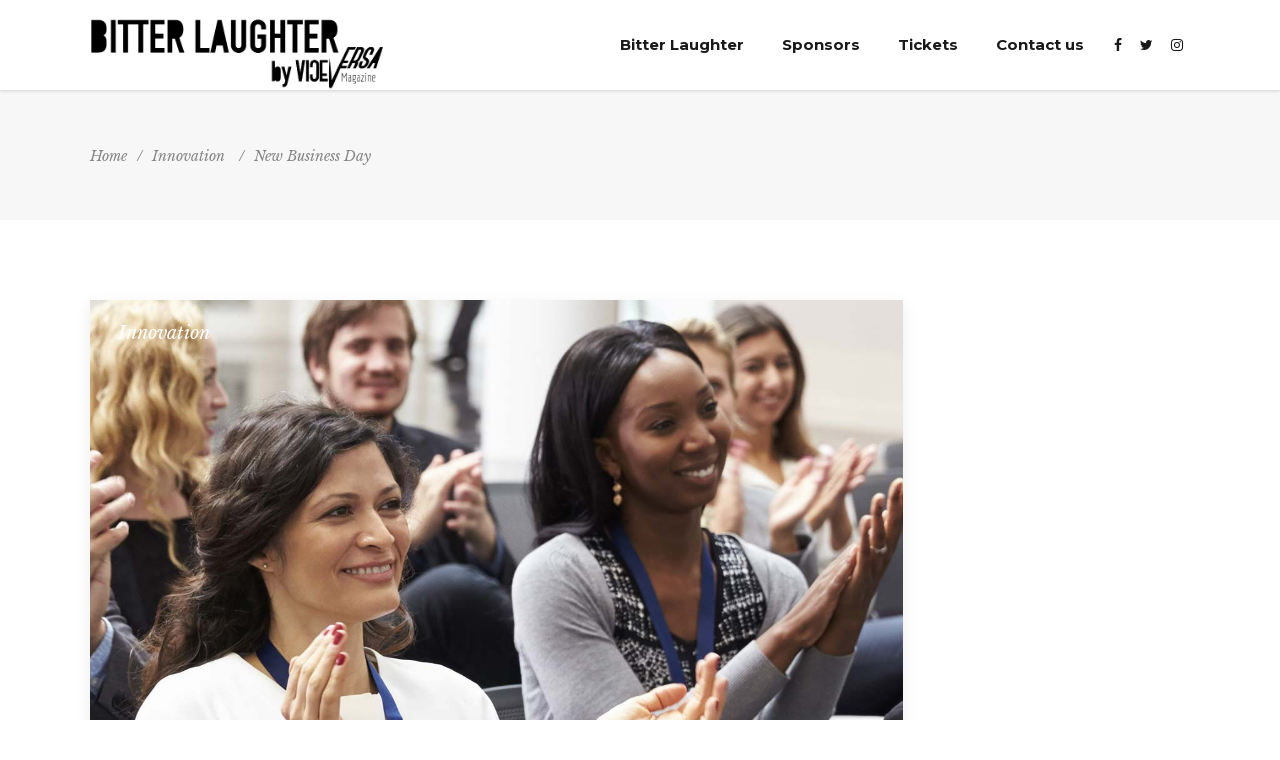

--- FILE ---
content_type: text/html; charset=UTF-8
request_url: https://www.bitterlaughter.com/new-business-day/
body_size: 15328
content:
<!DOCTYPE html>
<html lang="en-US">
<head>
    		
		<meta charset="UTF-8"/>
		<link rel="profile" href="https://gmpg.org/xfn/11" />
					<link rel="pingback" href="https://www.bitterlaughter.com/xmlrpc.php">
			
				<meta name="viewport" content="width=device-width,initial-scale=1,user-scalable=yes">
		<title>New Business Day &#8211; Bitter Laughter</title>
<meta name='robots' content='max-image-preview:large' />
	<style>img:is([sizes="auto" i], [sizes^="auto," i]) { contain-intrinsic-size: 3000px 1500px }</style>
	<link rel='dns-prefetch' href='//maps.googleapis.com' />
<link rel='dns-prefetch' href='//fonts.googleapis.com' />
<link rel="alternate" type="application/rss+xml" title="Bitter Laughter &raquo; Feed" href="https://www.bitterlaughter.com/feed/" />
<link rel="alternate" type="application/rss+xml" title="Bitter Laughter &raquo; Comments Feed" href="https://www.bitterlaughter.com/comments/feed/" />
<link rel="alternate" type="application/rss+xml" title="Bitter Laughter &raquo; New Business Day Comments Feed" href="https://www.bitterlaughter.com/new-business-day/feed/" />
		<!-- This site uses the Google Analytics by MonsterInsights plugin v9.9.0 - Using Analytics tracking - https://www.monsterinsights.com/ -->
		<!-- Note: MonsterInsights is not currently configured on this site. The site owner needs to authenticate with Google Analytics in the MonsterInsights settings panel. -->
					<!-- No tracking code set -->
				<!-- / Google Analytics by MonsterInsights -->
		<script type="text/javascript">
/* <![CDATA[ */
window._wpemojiSettings = {"baseUrl":"https:\/\/s.w.org\/images\/core\/emoji\/16.0.1\/72x72\/","ext":".png","svgUrl":"https:\/\/s.w.org\/images\/core\/emoji\/16.0.1\/svg\/","svgExt":".svg","source":{"concatemoji":"https:\/\/www.bitterlaughter.com\/wp-includes\/js\/wp-emoji-release.min.js?ver=6.8.3"}};
/*! This file is auto-generated */
!function(s,n){var o,i,e;function c(e){try{var t={supportTests:e,timestamp:(new Date).valueOf()};sessionStorage.setItem(o,JSON.stringify(t))}catch(e){}}function p(e,t,n){e.clearRect(0,0,e.canvas.width,e.canvas.height),e.fillText(t,0,0);var t=new Uint32Array(e.getImageData(0,0,e.canvas.width,e.canvas.height).data),a=(e.clearRect(0,0,e.canvas.width,e.canvas.height),e.fillText(n,0,0),new Uint32Array(e.getImageData(0,0,e.canvas.width,e.canvas.height).data));return t.every(function(e,t){return e===a[t]})}function u(e,t){e.clearRect(0,0,e.canvas.width,e.canvas.height),e.fillText(t,0,0);for(var n=e.getImageData(16,16,1,1),a=0;a<n.data.length;a++)if(0!==n.data[a])return!1;return!0}function f(e,t,n,a){switch(t){case"flag":return n(e,"\ud83c\udff3\ufe0f\u200d\u26a7\ufe0f","\ud83c\udff3\ufe0f\u200b\u26a7\ufe0f")?!1:!n(e,"\ud83c\udde8\ud83c\uddf6","\ud83c\udde8\u200b\ud83c\uddf6")&&!n(e,"\ud83c\udff4\udb40\udc67\udb40\udc62\udb40\udc65\udb40\udc6e\udb40\udc67\udb40\udc7f","\ud83c\udff4\u200b\udb40\udc67\u200b\udb40\udc62\u200b\udb40\udc65\u200b\udb40\udc6e\u200b\udb40\udc67\u200b\udb40\udc7f");case"emoji":return!a(e,"\ud83e\udedf")}return!1}function g(e,t,n,a){var r="undefined"!=typeof WorkerGlobalScope&&self instanceof WorkerGlobalScope?new OffscreenCanvas(300,150):s.createElement("canvas"),o=r.getContext("2d",{willReadFrequently:!0}),i=(o.textBaseline="top",o.font="600 32px Arial",{});return e.forEach(function(e){i[e]=t(o,e,n,a)}),i}function t(e){var t=s.createElement("script");t.src=e,t.defer=!0,s.head.appendChild(t)}"undefined"!=typeof Promise&&(o="wpEmojiSettingsSupports",i=["flag","emoji"],n.supports={everything:!0,everythingExceptFlag:!0},e=new Promise(function(e){s.addEventListener("DOMContentLoaded",e,{once:!0})}),new Promise(function(t){var n=function(){try{var e=JSON.parse(sessionStorage.getItem(o));if("object"==typeof e&&"number"==typeof e.timestamp&&(new Date).valueOf()<e.timestamp+604800&&"object"==typeof e.supportTests)return e.supportTests}catch(e){}return null}();if(!n){if("undefined"!=typeof Worker&&"undefined"!=typeof OffscreenCanvas&&"undefined"!=typeof URL&&URL.createObjectURL&&"undefined"!=typeof Blob)try{var e="postMessage("+g.toString()+"("+[JSON.stringify(i),f.toString(),p.toString(),u.toString()].join(",")+"));",a=new Blob([e],{type:"text/javascript"}),r=new Worker(URL.createObjectURL(a),{name:"wpTestEmojiSupports"});return void(r.onmessage=function(e){c(n=e.data),r.terminate(),t(n)})}catch(e){}c(n=g(i,f,p,u))}t(n)}).then(function(e){for(var t in e)n.supports[t]=e[t],n.supports.everything=n.supports.everything&&n.supports[t],"flag"!==t&&(n.supports.everythingExceptFlag=n.supports.everythingExceptFlag&&n.supports[t]);n.supports.everythingExceptFlag=n.supports.everythingExceptFlag&&!n.supports.flag,n.DOMReady=!1,n.readyCallback=function(){n.DOMReady=!0}}).then(function(){return e}).then(function(){var e;n.supports.everything||(n.readyCallback(),(e=n.source||{}).concatemoji?t(e.concatemoji):e.wpemoji&&e.twemoji&&(t(e.twemoji),t(e.wpemoji)))}))}((window,document),window._wpemojiSettings);
/* ]]> */
</script>
<style id='wp-emoji-styles-inline-css' type='text/css'>

	img.wp-smiley, img.emoji {
		display: inline !important;
		border: none !important;
		box-shadow: none !important;
		height: 1em !important;
		width: 1em !important;
		margin: 0 0.07em !important;
		vertical-align: -0.1em !important;
		background: none !important;
		padding: 0 !important;
	}
</style>
<link rel='stylesheet' id='wp-block-library-css' href='https://www.bitterlaughter.com/wp-includes/css/dist/block-library/style.min.css?ver=6.8.3' type='text/css' media='all' />
<style id='classic-theme-styles-inline-css' type='text/css'>
/*! This file is auto-generated */
.wp-block-button__link{color:#fff;background-color:#32373c;border-radius:9999px;box-shadow:none;text-decoration:none;padding:calc(.667em + 2px) calc(1.333em + 2px);font-size:1.125em}.wp-block-file__button{background:#32373c;color:#fff;text-decoration:none}
</style>
<style id='global-styles-inline-css' type='text/css'>
:root{--wp--preset--aspect-ratio--square: 1;--wp--preset--aspect-ratio--4-3: 4/3;--wp--preset--aspect-ratio--3-4: 3/4;--wp--preset--aspect-ratio--3-2: 3/2;--wp--preset--aspect-ratio--2-3: 2/3;--wp--preset--aspect-ratio--16-9: 16/9;--wp--preset--aspect-ratio--9-16: 9/16;--wp--preset--color--black: #000000;--wp--preset--color--cyan-bluish-gray: #abb8c3;--wp--preset--color--white: #ffffff;--wp--preset--color--pale-pink: #f78da7;--wp--preset--color--vivid-red: #cf2e2e;--wp--preset--color--luminous-vivid-orange: #ff6900;--wp--preset--color--luminous-vivid-amber: #fcb900;--wp--preset--color--light-green-cyan: #7bdcb5;--wp--preset--color--vivid-green-cyan: #00d084;--wp--preset--color--pale-cyan-blue: #8ed1fc;--wp--preset--color--vivid-cyan-blue: #0693e3;--wp--preset--color--vivid-purple: #9b51e0;--wp--preset--gradient--vivid-cyan-blue-to-vivid-purple: linear-gradient(135deg,rgba(6,147,227,1) 0%,rgb(155,81,224) 100%);--wp--preset--gradient--light-green-cyan-to-vivid-green-cyan: linear-gradient(135deg,rgb(122,220,180) 0%,rgb(0,208,130) 100%);--wp--preset--gradient--luminous-vivid-amber-to-luminous-vivid-orange: linear-gradient(135deg,rgba(252,185,0,1) 0%,rgba(255,105,0,1) 100%);--wp--preset--gradient--luminous-vivid-orange-to-vivid-red: linear-gradient(135deg,rgba(255,105,0,1) 0%,rgb(207,46,46) 100%);--wp--preset--gradient--very-light-gray-to-cyan-bluish-gray: linear-gradient(135deg,rgb(238,238,238) 0%,rgb(169,184,195) 100%);--wp--preset--gradient--cool-to-warm-spectrum: linear-gradient(135deg,rgb(74,234,220) 0%,rgb(151,120,209) 20%,rgb(207,42,186) 40%,rgb(238,44,130) 60%,rgb(251,105,98) 80%,rgb(254,248,76) 100%);--wp--preset--gradient--blush-light-purple: linear-gradient(135deg,rgb(255,206,236) 0%,rgb(152,150,240) 100%);--wp--preset--gradient--blush-bordeaux: linear-gradient(135deg,rgb(254,205,165) 0%,rgb(254,45,45) 50%,rgb(107,0,62) 100%);--wp--preset--gradient--luminous-dusk: linear-gradient(135deg,rgb(255,203,112) 0%,rgb(199,81,192) 50%,rgb(65,88,208) 100%);--wp--preset--gradient--pale-ocean: linear-gradient(135deg,rgb(255,245,203) 0%,rgb(182,227,212) 50%,rgb(51,167,181) 100%);--wp--preset--gradient--electric-grass: linear-gradient(135deg,rgb(202,248,128) 0%,rgb(113,206,126) 100%);--wp--preset--gradient--midnight: linear-gradient(135deg,rgb(2,3,129) 0%,rgb(40,116,252) 100%);--wp--preset--font-size--small: 13px;--wp--preset--font-size--medium: 20px;--wp--preset--font-size--large: 36px;--wp--preset--font-size--x-large: 42px;--wp--preset--spacing--20: 0.44rem;--wp--preset--spacing--30: 0.67rem;--wp--preset--spacing--40: 1rem;--wp--preset--spacing--50: 1.5rem;--wp--preset--spacing--60: 2.25rem;--wp--preset--spacing--70: 3.38rem;--wp--preset--spacing--80: 5.06rem;--wp--preset--shadow--natural: 6px 6px 9px rgba(0, 0, 0, 0.2);--wp--preset--shadow--deep: 12px 12px 50px rgba(0, 0, 0, 0.4);--wp--preset--shadow--sharp: 6px 6px 0px rgba(0, 0, 0, 0.2);--wp--preset--shadow--outlined: 6px 6px 0px -3px rgba(255, 255, 255, 1), 6px 6px rgba(0, 0, 0, 1);--wp--preset--shadow--crisp: 6px 6px 0px rgba(0, 0, 0, 1);}:where(.is-layout-flex){gap: 0.5em;}:where(.is-layout-grid){gap: 0.5em;}body .is-layout-flex{display: flex;}.is-layout-flex{flex-wrap: wrap;align-items: center;}.is-layout-flex > :is(*, div){margin: 0;}body .is-layout-grid{display: grid;}.is-layout-grid > :is(*, div){margin: 0;}:where(.wp-block-columns.is-layout-flex){gap: 2em;}:where(.wp-block-columns.is-layout-grid){gap: 2em;}:where(.wp-block-post-template.is-layout-flex){gap: 1.25em;}:where(.wp-block-post-template.is-layout-grid){gap: 1.25em;}.has-black-color{color: var(--wp--preset--color--black) !important;}.has-cyan-bluish-gray-color{color: var(--wp--preset--color--cyan-bluish-gray) !important;}.has-white-color{color: var(--wp--preset--color--white) !important;}.has-pale-pink-color{color: var(--wp--preset--color--pale-pink) !important;}.has-vivid-red-color{color: var(--wp--preset--color--vivid-red) !important;}.has-luminous-vivid-orange-color{color: var(--wp--preset--color--luminous-vivid-orange) !important;}.has-luminous-vivid-amber-color{color: var(--wp--preset--color--luminous-vivid-amber) !important;}.has-light-green-cyan-color{color: var(--wp--preset--color--light-green-cyan) !important;}.has-vivid-green-cyan-color{color: var(--wp--preset--color--vivid-green-cyan) !important;}.has-pale-cyan-blue-color{color: var(--wp--preset--color--pale-cyan-blue) !important;}.has-vivid-cyan-blue-color{color: var(--wp--preset--color--vivid-cyan-blue) !important;}.has-vivid-purple-color{color: var(--wp--preset--color--vivid-purple) !important;}.has-black-background-color{background-color: var(--wp--preset--color--black) !important;}.has-cyan-bluish-gray-background-color{background-color: var(--wp--preset--color--cyan-bluish-gray) !important;}.has-white-background-color{background-color: var(--wp--preset--color--white) !important;}.has-pale-pink-background-color{background-color: var(--wp--preset--color--pale-pink) !important;}.has-vivid-red-background-color{background-color: var(--wp--preset--color--vivid-red) !important;}.has-luminous-vivid-orange-background-color{background-color: var(--wp--preset--color--luminous-vivid-orange) !important;}.has-luminous-vivid-amber-background-color{background-color: var(--wp--preset--color--luminous-vivid-amber) !important;}.has-light-green-cyan-background-color{background-color: var(--wp--preset--color--light-green-cyan) !important;}.has-vivid-green-cyan-background-color{background-color: var(--wp--preset--color--vivid-green-cyan) !important;}.has-pale-cyan-blue-background-color{background-color: var(--wp--preset--color--pale-cyan-blue) !important;}.has-vivid-cyan-blue-background-color{background-color: var(--wp--preset--color--vivid-cyan-blue) !important;}.has-vivid-purple-background-color{background-color: var(--wp--preset--color--vivid-purple) !important;}.has-black-border-color{border-color: var(--wp--preset--color--black) !important;}.has-cyan-bluish-gray-border-color{border-color: var(--wp--preset--color--cyan-bluish-gray) !important;}.has-white-border-color{border-color: var(--wp--preset--color--white) !important;}.has-pale-pink-border-color{border-color: var(--wp--preset--color--pale-pink) !important;}.has-vivid-red-border-color{border-color: var(--wp--preset--color--vivid-red) !important;}.has-luminous-vivid-orange-border-color{border-color: var(--wp--preset--color--luminous-vivid-orange) !important;}.has-luminous-vivid-amber-border-color{border-color: var(--wp--preset--color--luminous-vivid-amber) !important;}.has-light-green-cyan-border-color{border-color: var(--wp--preset--color--light-green-cyan) !important;}.has-vivid-green-cyan-border-color{border-color: var(--wp--preset--color--vivid-green-cyan) !important;}.has-pale-cyan-blue-border-color{border-color: var(--wp--preset--color--pale-cyan-blue) !important;}.has-vivid-cyan-blue-border-color{border-color: var(--wp--preset--color--vivid-cyan-blue) !important;}.has-vivid-purple-border-color{border-color: var(--wp--preset--color--vivid-purple) !important;}.has-vivid-cyan-blue-to-vivid-purple-gradient-background{background: var(--wp--preset--gradient--vivid-cyan-blue-to-vivid-purple) !important;}.has-light-green-cyan-to-vivid-green-cyan-gradient-background{background: var(--wp--preset--gradient--light-green-cyan-to-vivid-green-cyan) !important;}.has-luminous-vivid-amber-to-luminous-vivid-orange-gradient-background{background: var(--wp--preset--gradient--luminous-vivid-amber-to-luminous-vivid-orange) !important;}.has-luminous-vivid-orange-to-vivid-red-gradient-background{background: var(--wp--preset--gradient--luminous-vivid-orange-to-vivid-red) !important;}.has-very-light-gray-to-cyan-bluish-gray-gradient-background{background: var(--wp--preset--gradient--very-light-gray-to-cyan-bluish-gray) !important;}.has-cool-to-warm-spectrum-gradient-background{background: var(--wp--preset--gradient--cool-to-warm-spectrum) !important;}.has-blush-light-purple-gradient-background{background: var(--wp--preset--gradient--blush-light-purple) !important;}.has-blush-bordeaux-gradient-background{background: var(--wp--preset--gradient--blush-bordeaux) !important;}.has-luminous-dusk-gradient-background{background: var(--wp--preset--gradient--luminous-dusk) !important;}.has-pale-ocean-gradient-background{background: var(--wp--preset--gradient--pale-ocean) !important;}.has-electric-grass-gradient-background{background: var(--wp--preset--gradient--electric-grass) !important;}.has-midnight-gradient-background{background: var(--wp--preset--gradient--midnight) !important;}.has-small-font-size{font-size: var(--wp--preset--font-size--small) !important;}.has-medium-font-size{font-size: var(--wp--preset--font-size--medium) !important;}.has-large-font-size{font-size: var(--wp--preset--font-size--large) !important;}.has-x-large-font-size{font-size: var(--wp--preset--font-size--x-large) !important;}
:where(.wp-block-post-template.is-layout-flex){gap: 1.25em;}:where(.wp-block-post-template.is-layout-grid){gap: 1.25em;}
:where(.wp-block-columns.is-layout-flex){gap: 2em;}:where(.wp-block-columns.is-layout-grid){gap: 2em;}
:root :where(.wp-block-pullquote){font-size: 1.5em;line-height: 1.6;}
</style>
<link rel='stylesheet' id='rs-plugin-settings-css' href='https://www.bitterlaughter.com/wp-content/plugins/revslider/public/assets/css/settings.css?ver=5.4.5.1' type='text/css' media='all' />
<style id='rs-plugin-settings-inline-css' type='text/css'>
#rs-demo-id {}
</style>
<link rel='stylesheet' id='evently_mikado_default_style-css' href='https://www.bitterlaughter.com/wp-content/themes/evently/style.css?ver=6.8.3' type='text/css' media='all' />
<link rel='stylesheet' id='evently_mikado_modules-css' href='https://www.bitterlaughter.com/wp-content/themes/evently/assets/css/modules.min.css?ver=6.8.3' type='text/css' media='all' />
<style id='evently_mikado_modules-inline-css' type='text/css'>
/* generated in /home/viceversa/viceversa-mag.com/html/wp-content/themes/evently/framework/admin/options/general/map.php evently_mikado_page_general_style function */
.postid-2817.mkdf-boxed .mkdf-wrapper { background-attachment: fixed;}

/* generated in /home/viceversa/viceversa-mag.com/html/wp-content/themes/evently/functions.php evently_mikado_content_padding_top function */
.postid-2817 .mkdf-content .mkdf-content-inner > .mkdf-container > .mkdf-container-inner, .postid-2817 .mkdf-content .mkdf-content-inner > .mkdf-full-width > .mkdf-full-width-inner { padding-top: 80px !important;}


</style>
<link rel='stylesheet' id='mkdf_font_awesome-css' href='https://www.bitterlaughter.com/wp-content/themes/evently/assets/css/font-awesome/css/font-awesome.min.css?ver=6.8.3' type='text/css' media='all' />
<link rel='stylesheet' id='mkdf_font_elegant-css' href='https://www.bitterlaughter.com/wp-content/themes/evently/assets/css/elegant-icons/style.min.css?ver=6.8.3' type='text/css' media='all' />
<link rel='stylesheet' id='mkdf_ion_icons-css' href='https://www.bitterlaughter.com/wp-content/themes/evently/assets/css/ion-icons/css/ionicons.min.css?ver=6.8.3' type='text/css' media='all' />
<link rel='stylesheet' id='mkdf_linea_icons-css' href='https://www.bitterlaughter.com/wp-content/themes/evently/assets/css/linea-icons/style.css?ver=6.8.3' type='text/css' media='all' />
<link rel='stylesheet' id='mkdf_simple_line_icons-css' href='https://www.bitterlaughter.com/wp-content/themes/evently/assets/css/simple-line-icons/simple-line-icons.css?ver=6.8.3' type='text/css' media='all' />
<link rel='stylesheet' id='mediaelement-css' href='https://www.bitterlaughter.com/wp-includes/js/mediaelement/mediaelementplayer-legacy.min.css?ver=4.2.17' type='text/css' media='all' />
<link rel='stylesheet' id='wp-mediaelement-css' href='https://www.bitterlaughter.com/wp-includes/js/mediaelement/wp-mediaelement.min.css?ver=6.8.3' type='text/css' media='all' />
<link rel='stylesheet' id='evently_mikado_style_dynamic-css' href='https://www.bitterlaughter.com/wp-content/themes/evently/assets/css/style_dynamic_ms_id_3.css?ver=1536787797' type='text/css' media='all' />
<link rel='stylesheet' id='evently_mikado_modules_responsive-css' href='https://www.bitterlaughter.com/wp-content/themes/evently/assets/css/modules-responsive.min.css?ver=6.8.3' type='text/css' media='all' />
<link rel='stylesheet' id='evently_mikado_style_dynamic_responsive-css' href='https://www.bitterlaughter.com/wp-content/themes/evently/assets/css/style_dynamic_responsive_ms_id_3.css?ver=1536787797' type='text/css' media='all' />
<link rel='stylesheet' id='evently_mikado_google_fonts-css' href='https://fonts.googleapis.com/css?family=Montserrat%3A300%2C400%2C400i%2C700%7CLibre+Baskerville%3A300%2C400%2C400i%2C700&#038;subset=latin-ext&#038;ver=1.0.0' type='text/css' media='all' />
<!--[if lt IE 9]>
<link rel='stylesheet' id='vc_lte_ie9-css' href='https://www.bitterlaughter.com/wp-content/plugins/js_composer/assets/css/vc_lte_ie9.min.css?ver=6.0.3' type='text/css' media='screen' />
<![endif]-->
<link rel='stylesheet' id='js_composer_front-css' href='https://www.bitterlaughter.com/wp-content/plugins/js_composer/assets/css/js_composer.min.css?ver=6.0.3' type='text/css' media='all' />
<script type="text/javascript" src="https://www.bitterlaughter.com/wp-includes/js/jquery/jquery.min.js?ver=3.7.1" id="jquery-core-js"></script>
<script type="text/javascript" src="https://www.bitterlaughter.com/wp-includes/js/jquery/jquery-migrate.min.js?ver=3.4.1" id="jquery-migrate-js"></script>
<script type="text/javascript" src="https://www.bitterlaughter.com/wp-content/plugins/revslider/public/assets/js/jquery.themepunch.tools.min.js?ver=5.4.5.1" id="tp-tools-js"></script>
<script type="text/javascript" src="https://www.bitterlaughter.com/wp-content/plugins/revslider/public/assets/js/jquery.themepunch.revolution.min.js?ver=5.4.5.1" id="revmin-js"></script>
<link rel="https://api.w.org/" href="https://www.bitterlaughter.com/wp-json/" /><link rel="alternate" title="JSON" type="application/json" href="https://www.bitterlaughter.com/wp-json/wp/v2/posts/2817" /><link rel="EditURI" type="application/rsd+xml" title="RSD" href="https://www.bitterlaughter.com/xmlrpc.php?rsd" />
<meta name="generator" content="WordPress 6.8.3" />
<link rel="canonical" href="https://www.bitterlaughter.com/new-business-day/" />
<link rel='shortlink' href='https://www.bitterlaughter.com/?p=2817' />
<link rel="alternate" title="oEmbed (JSON)" type="application/json+oembed" href="https://www.bitterlaughter.com/wp-json/oembed/1.0/embed?url=https%3A%2F%2Fwww.bitterlaughter.com%2Fnew-business-day%2F" />
<link rel="alternate" title="oEmbed (XML)" type="text/xml+oembed" href="https://www.bitterlaughter.com/wp-json/oembed/1.0/embed?url=https%3A%2F%2Fwww.bitterlaughter.com%2Fnew-business-day%2F&#038;format=xml" />
<script src='https://www.viceversa-mag.com/?dm=8516f69645bb7315608e65d5c989c9c7&amp;action=load&amp;blogid=3&amp;siteid=1&amp;t=2011197222&amp;back=https%3A%2F%2Fwww.bitterlaughter.com%2Fnew-business-day%2F' type='text/javascript'></script><meta name="generator" content="Powered by WPBakery Page Builder - drag and drop page builder for WordPress."/>
<meta name="generator" content="Powered by Slider Revolution 5.4.5.1 - responsive, Mobile-Friendly Slider Plugin for WordPress with comfortable drag and drop interface." />
<link rel="icon" href="https://www.bitterlaughter.com/wp-content/uploads/sites/3/2017/09/cropped-BL-01-01-1-32x32.png" sizes="32x32" />
<link rel="icon" href="https://www.bitterlaughter.com/wp-content/uploads/sites/3/2017/09/cropped-BL-01-01-1-192x192.png" sizes="192x192" />
<link rel="apple-touch-icon" href="https://www.bitterlaughter.com/wp-content/uploads/sites/3/2017/09/cropped-BL-01-01-1-180x180.png" />
<meta name="msapplication-TileImage" content="https://www.bitterlaughter.com/wp-content/uploads/sites/3/2017/09/cropped-BL-01-01-1-270x270.png" />
<script type="text/javascript">function setREVStartSize(e){
				try{ var i=jQuery(window).width(),t=9999,r=0,n=0,l=0,f=0,s=0,h=0;					
					if(e.responsiveLevels&&(jQuery.each(e.responsiveLevels,function(e,f){f>i&&(t=r=f,l=e),i>f&&f>r&&(r=f,n=e)}),t>r&&(l=n)),f=e.gridheight[l]||e.gridheight[0]||e.gridheight,s=e.gridwidth[l]||e.gridwidth[0]||e.gridwidth,h=i/s,h=h>1?1:h,f=Math.round(h*f),"fullscreen"==e.sliderLayout){var u=(e.c.width(),jQuery(window).height());if(void 0!=e.fullScreenOffsetContainer){var c=e.fullScreenOffsetContainer.split(",");if (c) jQuery.each(c,function(e,i){u=jQuery(i).length>0?u-jQuery(i).outerHeight(!0):u}),e.fullScreenOffset.split("%").length>1&&void 0!=e.fullScreenOffset&&e.fullScreenOffset.length>0?u-=jQuery(window).height()*parseInt(e.fullScreenOffset,0)/100:void 0!=e.fullScreenOffset&&e.fullScreenOffset.length>0&&(u-=parseInt(e.fullScreenOffset,0))}f=u}else void 0!=e.minHeight&&f<e.minHeight&&(f=e.minHeight);e.c.closest(".rev_slider_wrapper").css({height:f})					
				}catch(d){console.log("Failure at Presize of Slider:"+d)}
			};</script>
<noscript><style> .wpb_animate_when_almost_visible { opacity: 1; }</style></noscript></head>
<body class="wp-singular post-template-default single single-post postid-2817 single-format-standard wp-theme-evently mkd-core-1.0 evently-ver-1.1 mkdf-grid-1300 mkdf-sticky-header-on-scroll-down-up mkdf-dropdown-animate-height mkdf-header-standard mkdf-menu-area-in-grid-shadow-disable mkdf-menu-area-border-disable mkdf-menu-area-in-grid-border-disable mkdf-logo-area-border-disable mkdf-logo-area-in-grid-border-disable mkdf-side-menu-slide-from-right mkdf-default-mobile-header mkdf-sticky-up-mobile-header mkdf-fullscreen-search mkdf-search-fade wpb-js-composer js-comp-ver-6.0.3 vc_responsive" itemscope itemtype="http://schema.org/WebPage">
    <section class="mkdf-side-menu">
	<div class="mkdf-close-side-menu-holder">
		<a class="mkdf-close-side-menu" href="#" target="_self">
			<span aria-hidden="true" class="mkdf-icon-font-elegant icon_close " ></span>		</a>
	</div>
	
	<div class="mkdf-sidearea-bottom">
			</div>
</section>
    <div class="mkdf-wrapper">
        <div class="mkdf-wrapper-inner">
            <div class="mkdf-fullscreen-search-holder">
	<a class="mkdf-fullscreen-search-close" href="javascript:void(0)">
		<i class="mkdf-icon-ion-icon ion-ios-close-empty " ></i>	</a>
	<div class="mkdf-fullscreen-search-table">
		<div class="mkdf-fullscreen-search-cell">
			<div class="mkdf-fullscreen-search-inner">
				<h6 class="mkdf-fullscreen-search-subtitle">
					<span>Simply enter your keyword and we will help you find what you need.</span>
				</h6>
				<h2 class="mkdf-fullscreen-search-title">
					<span>What are you looking for?</span>
				</h2>

				<form action="https://www.bitterlaughter.com/" class="mkdf-fullscreen-search-form" method="get">
					<div class="mkdf-form-holder">
						<div class="mkdf-field-holder">
							<input type="text" name="s" placeholder="Enter your keyword" class="mkdf-search-field" autocomplete="off"/>
							<input type="submit" class="mkdf-search-submit" value="Search"/>
						</div>
					</div>
				</form>
			</div>
		</div>
	</div>
</div>
<header class="mkdf-page-header">
		
				
	<div class="mkdf-menu-area mkdf-menu-right">
				
					<div class="mkdf-grid">
						
			<div class="mkdf-vertical-align-containers">
				<div class="mkdf-position-left">
					<div class="mkdf-position-left-inner">
						

<div class="mkdf-logo-wrapper">
    <a itemprop="url" href="https://www.bitterlaughter.com/" style="height: 106px;">
        <img itemprop="image" class="mkdf-normal-logo" src="https://www.bitterlaughter.com/wp-content/uploads/sites/3/2017/06/Bitter-laughter-Logo-3.png" width="692" height="213"  alt="logo"/>
                    </a>
</div>

											</div>
				</div>
								<div class="mkdf-position-right">
					<div class="mkdf-position-right-inner">
													
<nav class="mkdf-main-menu mkdf-drop-down mkdf-default-nav">
    <ul id="menu-full-screen-menu" class="clearfix"><li id="nav-menu-item-8416" class="menu-item menu-item-type-custom menu-item-object-custom menu-item-home menu-item-has-children  has_sub narrow"><a href="https://www.bitterlaughter.com" class=""><span class="item_outer"><span class="item_text">Bitter Laughter</span><i class="mkdf-menu-arrow fa fa-angle-down"></i></span></a>
<div class="second"><div class="inner"><ul>
	<li id="nav-menu-item-8419" class="menu-item menu-item-type-post_type menu-item-object-page "><a href="https://www.bitterlaughter.com/local-events-2/" class=""><span class="item_outer"><span class="item_text">Local Events</span></span></a></li>
	<li id="nav-menu-item-8685" class="menu-item menu-item-type-post_type menu-item-object-page menu-item-home "><a href="https://www.bitterlaughter.com/" class=""><span class="item_outer"><span class="item_text">2018 • Conference</span></span></a></li>
	<li id="nav-menu-item-8441" class="menu-item menu-item-type-post_type menu-item-object-page "><a href="https://www.bitterlaughter.com/2017-3/" class=""><span class="item_outer"><span class="item_text">2017 • Conference</span></span></a></li>
	<li id="nav-menu-item-8440" class="menu-item menu-item-type-post_type menu-item-object-page "><a href="https://www.bitterlaughter.com/bitter-laughter-2016/" class=""><span class="item_outer"><span class="item_text">2016 • Conference</span></span></a></li>
</ul></div></div>
</li>
<li id="nav-menu-item-8420" class="menu-item menu-item-type-post_type menu-item-object-page  narrow"><a href="https://www.bitterlaughter.com/sponsors/" class=""><span class="item_outer"><span class="item_text">Sponsors</span></span></a></li>
<li id="nav-menu-item-8454" class="menu-item menu-item-type-custom menu-item-object-custom  narrow"><a href="https://www.eventbrite.com/e/bitter-laughter-graphic-novels-from-latin-america-spain-tickets-49183840190" class=""><span class="item_outer"><span class="item_text">Tickets</span></span></a></li>
<li id="nav-menu-item-8421" class="menu-item menu-item-type-post_type menu-item-object-page  narrow"><a href="https://www.bitterlaughter.com/contact-us-2/" class=""><span class="item_outer"><span class="item_text">Contact us</span></span></a></li>
</ul></nav>

												
        <a class="mkdf-social-icon-widget-holder mkdf-icon-has-hover "  style="margin: 10px 7px;" href="https://www.facebook.com/viceversamagazine/?ref=bookmarks" target="_blank">
            <span class="mkdf-social-icon-widget fa fa-facebook     "></span>        </a>
    
        <a class="mkdf-social-icon-widget-holder mkdf-icon-has-hover "  style="margin: 10px 7px;" href="https://twitter.com/ViceVersaMagaz" target="_blank">
            <span class="mkdf-social-icon-widget fa fa-twitter     "></span>        </a>
    
        <a class="mkdf-social-icon-widget-holder mkdf-icon-has-hover "  style="margin: 10px 7px;" href="https://www.instagram.com/viceversamag/" target="_blank">
            <span class="mkdf-social-icon-widget fa fa-instagram     "></span>        </a>
    					</div>
				</div>
			</div>
			
					</div>
			</div>
			
		
	
<div class="mkdf-sticky-header">
        <div class="mkdf-sticky-holder">
                <div class="mkdf-grid">
                        <div class=" mkdf-vertical-align-containers">
                <div class="mkdf-position-left">
                    <div class="mkdf-position-left-inner">
                        

<div class="mkdf-logo-wrapper">
    <a itemprop="url" href="https://www.bitterlaughter.com/" style="height: 32px;">
        <img itemprop="image" class="mkdf-normal-logo" src="https://www.bitterlaughter.com/wp-content/uploads/sites/3/2017/09/Logo_Bitter-Laughter_Black-01-e1506016791256.png"  alt="logo"/>
                    </a>
</div>

                    </div>
                </div>
                <div class="mkdf-position-right">
                    <div class="mkdf-position-right-inner">
						
<nav class="mkdf-main-menu mkdf-drop-down mkdf-sticky-nav">
    <ul id="menu-full-screen-menu-1" class="clearfix"><li id="sticky-nav-menu-item-8416" class="menu-item menu-item-type-custom menu-item-object-custom menu-item-home menu-item-has-children  has_sub narrow"><a href="https://www.bitterlaughter.com" class=""><span class="item_outer"><span class="item_text">Bitter Laughter</span><span class="plus"></span><i class="mkdf-menu-arrow fa fa-angle-down"></i></span></a>
<div class="second"><div class="inner"><ul>
	<li id="sticky-nav-menu-item-8419" class="menu-item menu-item-type-post_type menu-item-object-page "><a href="https://www.bitterlaughter.com/local-events-2/" class=""><span class="item_outer"><span class="item_text">Local Events</span><span class="plus"></span></span></a></li>
	<li id="sticky-nav-menu-item-8685" class="menu-item menu-item-type-post_type menu-item-object-page menu-item-home "><a href="https://www.bitterlaughter.com/" class=""><span class="item_outer"><span class="item_text">2018 • Conference</span><span class="plus"></span></span></a></li>
	<li id="sticky-nav-menu-item-8441" class="menu-item menu-item-type-post_type menu-item-object-page "><a href="https://www.bitterlaughter.com/2017-3/" class=""><span class="item_outer"><span class="item_text">2017 • Conference</span><span class="plus"></span></span></a></li>
	<li id="sticky-nav-menu-item-8440" class="menu-item menu-item-type-post_type menu-item-object-page "><a href="https://www.bitterlaughter.com/bitter-laughter-2016/" class=""><span class="item_outer"><span class="item_text">2016 • Conference</span><span class="plus"></span></span></a></li>
</ul></div></div>
</li>
<li id="sticky-nav-menu-item-8420" class="menu-item menu-item-type-post_type menu-item-object-page  narrow"><a href="https://www.bitterlaughter.com/sponsors/" class=""><span class="item_outer"><span class="item_text">Sponsors</span><span class="plus"></span></span></a></li>
<li id="sticky-nav-menu-item-8454" class="menu-item menu-item-type-custom menu-item-object-custom  narrow"><a href="https://www.eventbrite.com/e/bitter-laughter-graphic-novels-from-latin-america-spain-tickets-49183840190" class=""><span class="item_outer"><span class="item_text">Tickets</span><span class="plus"></span></span></a></li>
<li id="sticky-nav-menu-item-8421" class="menu-item menu-item-type-post_type menu-item-object-page  narrow"><a href="https://www.bitterlaughter.com/contact-us-2/" class=""><span class="item_outer"><span class="item_text">Contact us</span><span class="plus"></span></span></a></li>
</ul></nav>

						
        <a class="mkdf-social-icon-widget-holder mkdf-icon-has-hover "  style="margin: 10px 7px;" href="https://www.facebook.com/viceversamagazine" target="_blank">
            <span class="mkdf-social-icon-widget fa fa-facebook     "></span>        </a>
    
        <a class="mkdf-social-icon-widget-holder mkdf-icon-has-hover "  style="margin: 10px 7px;" href="https://twitter.com/viceversamagaz" target="_blank">
            <span class="mkdf-social-icon-widget fa fa-twitter     "></span>        </a>
    
        <a class="mkdf-social-icon-widget-holder mkdf-icon-has-hover "  style="margin: 10px 7px;" href="https://www.instagram.com/viceversamag/" target="_blank">
            <span class="mkdf-social-icon-widget fa fa-instagram     "></span>        </a>
                        </div>
                </div>
            </div>
                    </div>
            </div>
	</div>

	
	</header>


<header class="mkdf-mobile-header">
	
	<div class="mkdf-mobile-header-inner">
		<div class="mkdf-mobile-header-holder">
			<div class="mkdf-grid">
				<div class="mkdf-vertical-align-containers">
					<div class="mkdf-vertical-align-containers">
						<div class="mkdf-position-left">
							<div class="mkdf-position-left-inner">
															</div>
						</div>
						<div class="mkdf-position-center">
							<div class="mkdf-position-center-inner">
								

<div class="mkdf-mobile-logo-wrapper">
    <a itemprop="url" href="https://www.bitterlaughter.com/" style="height: 50px">
        <img itemprop="image" src="https://www.bitterlaughter.com/wp-content/uploads/sites/3/2017/09/Logo_Bitter-Laughter_Black-5-e1506016955728.png"  alt="Mobile Logo"/>
    </a>
</div>

							</div>
						</div>
						<div class="mkdf-position-right">
															<div class="mkdf-mobile-menu-opener">
									<a href="javascript:void(0)">
									<span class="mkdf-fm-lines">
										<span class="mkdf-fm-line mkdf-line-1"></span>
										<span class="mkdf-fm-line mkdf-line-2"></span>
										<span class="mkdf-fm-line mkdf-line-3"></span>
									</span>
																			</a>
								</div>
													</div>
					</div>
				</div>
			</div>
		</div>
	</div>

	
<nav class="mkdf-mobile-nav">
	<span aria-hidden="true" class="mkdf-icon-font-elegant icon_close " ></span>    <ul id="menu-full-screen-menu-2" class=""><li id="mobile-menu-item-8416" class="menu-item menu-item-type-custom menu-item-object-custom menu-item-home menu-item-has-children  has_sub"><a href="https://www.bitterlaughter.com" class=""><span>Bitter Laughter</span></a>
<ul class="sub_menu">
	<li id="mobile-menu-item-8419" class="menu-item menu-item-type-post_type menu-item-object-page "><a href="https://www.bitterlaughter.com/local-events-2/" class=""><span>Local Events</span></a></li>
	<li id="mobile-menu-item-8685" class="menu-item menu-item-type-post_type menu-item-object-page menu-item-home "><a href="https://www.bitterlaughter.com/" class=""><span>2018 • Conference</span></a></li>
	<li id="mobile-menu-item-8441" class="menu-item menu-item-type-post_type menu-item-object-page "><a href="https://www.bitterlaughter.com/2017-3/" class=""><span>2017 • Conference</span></a></li>
	<li id="mobile-menu-item-8440" class="menu-item menu-item-type-post_type menu-item-object-page "><a href="https://www.bitterlaughter.com/bitter-laughter-2016/" class=""><span>2016 • Conference</span></a></li>
</ul>
</li>
<li id="mobile-menu-item-8420" class="menu-item menu-item-type-post_type menu-item-object-page "><a href="https://www.bitterlaughter.com/sponsors/" class=""><span>Sponsors</span></a></li>
<li id="mobile-menu-item-8454" class="menu-item menu-item-type-custom menu-item-object-custom "><a href="https://www.eventbrite.com/e/bitter-laughter-graphic-novels-from-latin-america-spain-tickets-49183840190" class=""><span>Tickets</span></a></li>
<li id="mobile-menu-item-8421" class="menu-item menu-item-type-post_type menu-item-object-page "><a href="https://www.bitterlaughter.com/contact-us-2/" class=""><span>Contact us</span></a></li>
</ul>
	<div class="mkdf-mobile-sidebar">
	    	</div>
</nav>


	</header>

	
	        			<a id='mkdf-back-to-top' href='#'>
                <span class="mkdf-icon-stack">
                     <i class="mkdf-icon-font-awesome fa fa-angle-up "></i>                </span>
			</a>
		<div class="mkdf-fullscreen-menu-holder-outer">
	<div class="mkdf-fullscreen-menu-holder">
		<div class="mkdf-fullscreen-menu-holder-inner">
							<div class="mkdf-container-inner">
			
							<div class="mkdf-fullscreen-menu-top">
											<h6 class="mkdf-fullscreen-tagline">Good things happen when you narrow your focus</h6>
																<span class="mkdf-fullscreen-title">Welcome to Conference</span>
									</div>
			
			<nav class="mkdf-fullscreen-menu">
	<ul id="menu-full-screen-menu-3" class=""><li id="popup-menu-item-8416" class="menu-item menu-item-type-custom menu-item-object-custom menu-item-home menu-item-has-children  has_sub"><a href="https://www.bitterlaughter.com" class=""><span>Bitter Laughter</span></a>
<ul class="sub_menu">
	<li id="popup-menu-item-8419" class="menu-item menu-item-type-post_type menu-item-object-page "><a href="https://www.bitterlaughter.com/local-events-2/" class=""><span>Local Events</span></a></li>
	<li id="popup-menu-item-8685" class="menu-item menu-item-type-post_type menu-item-object-page menu-item-home "><a href="https://www.bitterlaughter.com/" class=""><span>2018 • Conference</span></a></li>
	<li id="popup-menu-item-8441" class="menu-item menu-item-type-post_type menu-item-object-page "><a href="https://www.bitterlaughter.com/2017-3/" class=""><span>2017 • Conference</span></a></li>
	<li id="popup-menu-item-8440" class="menu-item menu-item-type-post_type menu-item-object-page "><a href="https://www.bitterlaughter.com/bitter-laughter-2016/" class=""><span>2016 • Conference</span></a></li>
</ul>
</li>
<li id="popup-menu-item-8420" class="menu-item menu-item-type-post_type menu-item-object-page "><a href="https://www.bitterlaughter.com/sponsors/" class=""><span>Sponsors</span></a></li>
<li id="popup-menu-item-8454" class="menu-item menu-item-type-custom menu-item-object-custom "><a href="https://www.eventbrite.com/e/bitter-laughter-graphic-novels-from-latin-america-spain-tickets-49183840190" class=""><span>Tickets</span></a></li>
<li id="popup-menu-item-8421" class="menu-item menu-item-type-post_type menu-item-object-page "><a href="https://www.bitterlaughter.com/contact-us-2/" class=""><span>Contact us</span></a></li>
</ul></nav>
			
							</div>
					</div>
	</div>
</div><div class="mkdf-team-modal-holder"></div>	        
            <div class="mkdf-content" >
                <div class="mkdf-content-inner">
<div class="mkdf-title-holder mkdf-breadcrumbs-type mkdf-title-predefined-size" style="height: 130px;background-color: #f7f7f7" data-height="130">
		<div class="mkdf-title-wrapper" style="height: 130px">
		<div class="mkdf-title-inner">
			<div class="mkdf-grid">
				<div itemprop="breadcrumb" class="mkdf-breadcrumbs "><a itemprop="url" href="https://www.bitterlaughter.com/">Home</a><span class="mkdf-delimiter">&nbsp; / &nbsp;</span><a href="https://www.bitterlaughter.com/category/innovation/">Innovation</a> <span class="mkdf-delimiter">&nbsp; / &nbsp;</span><span class="mkdf-current">New Business Day</span></div>			</div>
	    </div>
	</div>
</div>

	
    <div class="mkdf-container">
                
        <div class="mkdf-container-inner clearfix">
            <div class="mkdf-grid-row mkdf-content-has-sidebar mkdf-grid-large-gutter">
	<div class="mkdf-page-content-holder mkdf-grid-col-9">
		<div class="mkdf-blog-holder mkdf-blog-single mkdf-blog-single-standard">
			<article id="post-2817" class="post-2817 post type-post status-publish format-standard has-post-thumbnail hentry category-innovation tag-design tag-lifestyle tag-travel">
    <div class="mkdf-post-content">
        <div class="mkdf-post-heading">
            
	<div class="mkdf-post-image">
		<div class="mkdf-post-info-category">
    <a href="https://www.bitterlaughter.com/category/innovation/" rel="category tag">Innovation</a></div>									<img width="1300" height="990" src="https://www.bitterlaughter.com/wp-content/uploads/sites/3/2016/11/blog-1-img-1.jpg" class="attachment-full size-full wp-post-image" alt="a" decoding="async" fetchpriority="high" srcset="https://www.bitterlaughter.com/wp-content/uploads/sites/3/2016/11/blog-1-img-1.jpg 1300w, https://www.bitterlaughter.com/wp-content/uploads/sites/3/2016/11/blog-1-img-1-300x228.jpg 300w, https://www.bitterlaughter.com/wp-content/uploads/sites/3/2016/11/blog-1-img-1-768x585.jpg 768w" sizes="(max-width: 1300px) 100vw, 1300px" />						</div>
        </div>
        <div class="mkdf-post-text">
            <div class="mkdf-post-text-inner">
                <div class="mkdf-post-info-top">
                    <div itemprop="dateCreated" class="mkdf-post-info-date entry-date published updated">
            <a itemprop="url" href="https://www.bitterlaughter.com/2016/11/">
    
        November 29, 2016        </a>
    <meta itemprop="interactionCount" content="UserComments: 0"/>
</div>                </div>
	            
<h3 itemprop="name" class="entry-title mkdf-post-title" >
            New Business Day    </h3>	            <div class="mkdf-post-info-bottom clearfix">
		            <div class="mkdf-post-info-author">
	<div class="mkdf-post-author-img">
		<img alt='' src='https://secure.gravatar.com/avatar/48d77bc8a8de37d61f0299723fc2b29998fdbf0228ebf261ffe1bdc572336d8e?s=40&#038;d=mm&#038;r=g' class='avatar avatar-40 photo' height='40' width='40' />	</div>
    <span class="mkdf-post-info-author-text">
        By    </span>
	<a itemprop="author" class="mkdf-post-info-author-link" href="https://www.bitterlaughter.com/author/vic001/">
		Mariza Bafile	</a>
</div>		            	<div class="mkdf-post-info-comments-holder">
		<a itemprop="url" class="mkdf-post-info-comments" href="https://www.bitterlaughter.com/new-business-day/#respond" target="_self">
			<span aria-hidden="true" class="mkdf-icon-font-elegant icon_comment_alt " ></span>			<span class="mkdf-post-info-comment-text">0 Comments</span>
		</a>
	</div>
		            		            <div class="mkdf-tags-holder">
	<span aria-hidden="true" class="mkdf-icon-font-elegant icon_ribbon_alt " ></span>    <div class="mkdf-tags">
        <a href="https://www.bitterlaughter.com/tag/design/" rel="tag">Design</a>, <a href="https://www.bitterlaughter.com/tag/lifestyle/" rel="tag">Lifestyle</a>, <a href="https://www.bitterlaughter.com/tag/travel/" rel="tag">Travel</a>    </div>
</div>
	            </div>
                <div class="mkdf-post-text-main">
                    <div class="vc_row wpb_row vc_row-fluid" ><div class="wpb_column vc_column_container vc_col-sm-12"><div class="vc_column-inner"><div class="wpb_wrapper">
	<div class="wpb_text_column wpb_content_element " >
		<div class="wpb_wrapper">
			<p>Lorem ipsum dolor sit amet, consectetuer adipiscing elit. Aenean commodo ligula eget dolor. Aenean massa. Cum sociis Theme natoque penatibus et magnis dis parturient montes, nascetur ridiculus mus. Lorem ipsum dolor sit amet, consectetuer adipiscing elit. Aenean commodo ligula eget dolor. Aenean massa. Cum sociis Theme natoque penatibus et magnis dis parturient montes, nascetur ridiculus mus. Aliquam lorem ante, dapibus in, viverra quis, feugiat a, tellus. Phasellus viverra nulla ut metus varius laoreet. Quisque rutrum. Aenean imperdiet. Etiam ultricies nisi vel augue. Curabitur ullamcorper ultricies nisi. Nam eget dui. Etiam rhoncus. Maecenas tempus, tellus eget condimentum rhoncus, sem quam semper libero, sit amet adipiscing sem neque sed ipsum. Nam quam nunc, blandit vel, luctus pulvinar, hendrerit id, lorem. Maecenas nec odio et ante tincidunt tempus. Donec vitae sapien ut libero venenatis faucibus. Nullam quis ante. Etiam sit amet orci eget eros faucibus tincidunt. Duis leo. Sed fringilla mauris sit amet nibh. Donec sodales sagittis magna. Sed consequat, leo eget bibendum sodales, augue velit cursus nunc. Donec quam felis, ultricies nec, pellentesque eu, pretium quis, sem.</p>

		</div>
	</div>
<div class="vc_empty_space"   style="height: 28px"><span class="vc_empty_space_inner"></span></div>
	<div class="wpb_text_column wpb_content_element " >
		<div class="wpb_wrapper">
			<blockquote>
<h5><span style="color: #ee0034;">Donec quam felis, ultricies nec, pellentesque eu, pretium quis, sem. Nulla consequat massa quis enim. Donec pede justo, fringilla vel.</span></h5>
</blockquote>

		</div>
	</div>
<div class="vc_empty_space"   style="height: 28px"><span class="vc_empty_space_inner"></span></div>
	<div class="wpb_text_column wpb_content_element " >
		<div class="wpb_wrapper">
			<p>Aliquam lorem ante, dapibus in, viverra quis, feugiat a, tellus. Phasellus viverra nulla ut metus varius laoreet. Quisque rutrum. Aenean imperdiet. Etiam ultricies nisi vel augue. Curabitur ullamcorper ultricies nisi. Nam eget dui. Etiam rhoncus. Maecenas tempus, tellus eget condimentum rhoncus, sem quam semper libero, sit amet adipiscing sem neque sed ipsum. Nam quam nunc, blandit vel, luctus pulvinar, hendrerit id, lorem. Maecenas nec odio et ante tincidunt tempus. Donec vitae sapien ut libero venenatis faucibus. Nullam quis ante. Etiam sit amet orci eget eros faucibus tincidunt. Duis leo. Aliquam lorem ante, dapibus in, viverra quis, feugiat a, tellus. Phasellus viverra nulla ut metus varius laoreet. Quisque rutrum. Aenean imperdiet.</p>

		</div>
	</div>
<div class="vc_empty_space"   style="height: 52px"><span class="vc_empty_space_inner"></span></div><div class="vc_row wpb_row vc_inner vc_row-fluid" ><div class="wpb_column vc_column_container vc_col-sm-6"><div class="vc_column-inner"><div class="wpb_wrapper">
	<div  class="wpb_single_image wpb_content_element vc_align_left">
		
		<figure class="wpb_wrapper vc_figure">
			<div class="vc_single_image-wrapper   vc_box_border_grey"><img decoding="async" width="800" height="541" src="https://www.bitterlaughter.com/wp-content/uploads/sites/3/2016/11/blog-single-img-1.jpg" class="vc_single_image-img attachment-full" alt="a" srcset="https://www.bitterlaughter.com/wp-content/uploads/sites/3/2016/11/blog-single-img-1.jpg 800w, https://www.bitterlaughter.com/wp-content/uploads/sites/3/2016/11/blog-single-img-1-300x203.jpg 300w, https://www.bitterlaughter.com/wp-content/uploads/sites/3/2016/11/blog-single-img-1-768x519.jpg 768w" sizes="(max-width: 800px) 100vw, 800px" /></div>
		</figure>
	</div>
<div class="vc_empty_space"   style="height: 40px"><span class="vc_empty_space_inner"></span></div></div></div></div><div class="wpb_column vc_column_container vc_col-sm-6"><div class="vc_column-inner"><div class="wpb_wrapper">
	<div  class="wpb_single_image wpb_content_element vc_align_left">
		
		<figure class="wpb_wrapper vc_figure">
			<div class="vc_single_image-wrapper   vc_box_border_grey"><img loading="lazy" decoding="async" width="800" height="541" src="https://www.bitterlaughter.com/wp-content/uploads/sites/3/2016/11/blog-single-img-2.jpg" class="vc_single_image-img attachment-full" alt="a" srcset="https://www.bitterlaughter.com/wp-content/uploads/sites/3/2016/11/blog-single-img-2.jpg 800w, https://www.bitterlaughter.com/wp-content/uploads/sites/3/2016/11/blog-single-img-2-300x203.jpg 300w, https://www.bitterlaughter.com/wp-content/uploads/sites/3/2016/11/blog-single-img-2-768x519.jpg 768w" sizes="auto, (max-width: 800px) 100vw, 800px" /></div>
		</figure>
	</div>
<div class="vc_empty_space"   style="height: 40px"><span class="vc_empty_space_inner"></span></div></div></div></div></div>
	<div class="wpb_text_column wpb_content_element " >
		<div class="wpb_wrapper">
			<p>Aliquam lorem ante, dapibus in, viverra quis, feugiat a, tellus. Phasellus viverra nulla ut metus varius laoreet. Quisque rutrum. Aenean imperdiet. Etiam ultricies nisi vel augue. Curabitur ullamcorper ultricies nisi. Nam eget dui. Etiam rhoncus. Maecenas tempus, tellus eget condimentum rhoncus, sem quam semper libero, sit amet adipiscing sem neque sed ipsum. Nam quam nunc, blandit vel, luctus pulvinar, hendrerit id, lorem. Maecenas nec odio et ante tincidunt tempus. Donec vitae sapien ut libero venenatis faucibus. Nullam quis ante. Etiam sit amet orci eget eros faucibus tincidunt. Duis leo. Etiam rhoncus. Maecenas tempus, tellus eget condimentum rhoncus, sem quam semper libero, sit amet adipiscing sem neque sed ipsum. Nam quam nunc, blandit vel, luctus pulvinar, hendrerit id, lorem. Maecenas nec odio et ante tincidunt tempus.</p>

		</div>
	</div>
</div></div></div></div>
                                    </div>
	            	                <div class="mkdf-post-info">
	                    <div class="mkdf-post-info-left">
	                        <div class="mkdf-tags">
    <a href="https://www.bitterlaughter.com/tag/design/" rel="tag">Design</a> <a href="https://www.bitterlaughter.com/tag/lifestyle/" rel="tag">Lifestyle</a> <a href="https://www.bitterlaughter.com/tag/travel/" rel="tag">Travel</a></div>
	                    </div>
	                    <div class="mkdf-post-info-right">
	                            <div class="mkdf-blog-share">
	    		    <span class="mkdf-share-label">Share</span>
	            <div class="mkdf-social-share-holder mkdf-list">
		<ul>
		<li class="mkdf-facebook-share">
	<a itemprop="url" class="mkdf-share-link" href="#" onclick="window.open(&#039;http://www.facebook.com/sharer.php?u=https%3A%2F%2Fwww.bitterlaughter.com%2Fnew-business-day%2F&#039;, &#039;sharer&#039;, &#039;toolbar=0,status=0,width=620,height=280&#039;);">
					<span class="mkdf-social-network-icon social_facebook"></span>
			</a>
</li><li class="mkdf-twitter-share">
	<a itemprop="url" class="mkdf-share-link" href="#" onclick="window.open(&#039;http://twitter.com/home?status=Aliquam+lorem+ante%2C+dapibus+in%2C+viverra+quis%2C+feugiat+a%2C+tellus.+Phasellus+viverra+nulla+ut+metus+varius+laoreet.+https://www.bitterlaughter.com/new-business-day/&#039;, &#039;popupwindow&#039;, &#039;scrollbars=yes,width=800,height=400&#039;);">
					<span class="mkdf-social-network-icon social_twitter"></span>
			</a>
</li><li class="mkdf-google_plus-share">
	<a itemprop="url" class="mkdf-share-link" href="#" onclick="popUp=window.open(&#039;https://plus.google.com/share?url=https%3A%2F%2Fwww.bitterlaughter.com%2Fnew-business-day%2F&#039;, &#039;popupwindow&#039;, &#039;scrollbars=yes,width=800,height=400&#039;);popUp.focus();return false;">
					<span class="mkdf-social-network-icon social_googleplus"></span>
			</a>
</li>	</ul>
</div>    </div>
	                    </div>
	                </div>
	                        </div>
        </div>
    </div>
</article>	<div class="mkdf-author-description">
		<div class="mkdf-author-description-inner">
			<div class="mkdf-author-description-content">
				<div class="mkdf-author-description-image">
					<a itemprop="url" href="https://www.bitterlaughter.com/author/vic001/" title="New Business Day" target="_self">
						<img alt='' src='https://secure.gravatar.com/avatar/48d77bc8a8de37d61f0299723fc2b29998fdbf0228ebf261ffe1bdc572336d8e?s=190&#038;d=mm&#038;r=g' class='avatar avatar-190 photo' height='133' width='190' />					</a>
				</div>
				<div class="mkdf-author-description-text-holder">
					<h4 class="mkdf-author-name vcard author">
						<a itemprop="url" href="https://www.bitterlaughter.com/author/vic001/" title="New Business Day" target="_self">
							<span class="fn">
							Mariza Bafile							</span>
						</a>
					</h4>
											<div class="mkdf-author-text">
							<p itemprop="description">Me gusta pensar que mi patria es un océano. Tengo en mis venas sangre de viajeros y soy experta en hacer y deshacer maletas.
Amo el mundo de las migraciones, el periodismo y la escritura.
Empecé muy joven en La Voce d’Italia, diario que fundó mi padre, colaboré con los diarios italianos L’Unitá e il Corriere della Sera, y venezolanos Tal Cual y El Nacional. Me paseé por el periodismo radial con el programa Ciao Italia y el televisivo con Rai International y la televisión Suiza Italiana.
En el 2006, fui electa diputada en el Parlamento italiano en representación de los italianos de América Latina y fui nombrada Secretario de Presidencia.
Nunca dejé de emigrar, es mas, nunca dejé de agradecer a las estrellas haber nacido en este mundo de aventureros y ser parte de los que luchan por romper confines y explorar nuevos horizontes.
ViceVersa es un nuevo reto, un nuevo viaje, una nueva migración.</p>
						</div>
																												<div class="mkdf-author-social-icons clearfix">
																	<a itemprop="url" href="mbafile" target="_blank">
										<span aria-hidden="true" class="mkdf-icon-font-elegant social_twitter mkdf-author-social-twitter mkdf-author-social-icon " ></span>									</a>
															</div>
															</div>
			</div>
		</div>
	</div>
	<div class="mkdf-blog-single-navigation">
		<div class="mkdf-blog-single-navigation-inner clearfix">
																<div class="mkdf-blog-single-prev-holder clearfix">
																	<div class="mkdf-blog-single-thumb-wrapper">
										<a itemprop="url" class="mkdf-blog-single-nav-thumb" href="https://www.bitterlaughter.com/human-resources/">
											<img width="300" height="187" src="https://www.bitterlaughter.com/wp-content/uploads/sites/3/2016/12/blog-post-6-300x187.jpg" class="attachment-medium size-medium wp-post-image" alt="a" decoding="async" loading="lazy" srcset="https://www.bitterlaughter.com/wp-content/uploads/sites/3/2016/12/blog-post-6-300x187.jpg 300w, https://www.bitterlaughter.com/wp-content/uploads/sites/3/2016/12/blog-post-6-768x479.jpg 768w, https://www.bitterlaughter.com/wp-content/uploads/sites/3/2016/12/blog-post-6.jpg 1300w" sizes="auto, (max-width: 300px) 100vw, 300px" />										</a>
									</div>
																<div class="mkdf-blog-single-nav-wrapper">
									<a itemprop="url" class="mkdf-blog-single-prev mkdf-blog-nav-title" href="https://www.bitterlaughter.com/human-resources/">
										Human resources									</a>
									<span class="mkdf-blog-single-nav-date">
										November 29, 2016									</span>
								</div>
							</div>
																								<div  class="mkdf-blog-single-next-holder clearfix">
								<div class="mkdf-blog-single-nav-wrapper">
									<a itemprop="url" class="mkdf-blog-single-next mkdf-blog-nav-title" href="https://www.bitterlaughter.com/upgraded-ux-2/">
										Upgraded UX									</a>
									<span class="mkdf-blog-single-nav-date">
										November 29, 2016									</span>
								</div>
																	<div class="mkdf-blog-single-thumb-wrapper">
										<a itemprop="url" class="mkdf-blog-single-nav-thumb" href="https://www.bitterlaughter.com/upgraded-ux-2/">
											<img width="300" height="187" src="https://www.bitterlaughter.com/wp-content/uploads/sites/3/2016/12/blog-post-5-300x187.jpg" class="attachment-medium size-medium wp-post-image" alt="a" decoding="async" loading="lazy" srcset="https://www.bitterlaughter.com/wp-content/uploads/sites/3/2016/12/blog-post-5-300x187.jpg 300w, https://www.bitterlaughter.com/wp-content/uploads/sites/3/2016/12/blog-post-5-768x479.jpg 768w, https://www.bitterlaughter.com/wp-content/uploads/sites/3/2016/12/blog-post-5.jpg 1300w" sizes="auto, (max-width: 300px) 100vw, 300px" />										</a>
									</div>
															</div>
													</div>
	</div>
	<div class="mkdf-comment-holder clearfix" id="comments">
					</div>
		
	<div class="mkdf-comment-form">
		<div class="mkdf-comment-form-inner">
				<div id="respond" class="comment-respond">
		<span id="reply-title" class="comment-reply-title">Post a Comment <small><a rel="nofollow" id="cancel-comment-reply-link" href="/new-business-day/#respond" style="display:none;">cancel reply</a></small></span><form action="https://www.bitterlaughter.com/wp-comments-post.php" method="post" id="commentform" class="comment-form"><textarea id="comment" placeholder="Your comment" name="comment" cols="45" rows="6" aria-required="true"></textarea><label>Name*<input id="author" name="author" type="text" placeholder="Your full name" value="" aria-required='true' /></label>
<label>Email*<input id="email" name="email" type="text" placeholder="Your email address" value="" aria-required='true' /></label>
<label>Website<input id="url" name="url" type="text" placeholder="Your website" value="" size="30" maxlength="200" /></label>
<p class="form-submit"><input name="submit" type="submit" id="submit_comment" class="submit" value="Submit" /> <input type='hidden' name='comment_post_ID' value='2817' id='comment_post_ID' />
<input type='hidden' name='comment_parent' id='comment_parent' value='0' />
</p></form>	</div><!-- #respond -->
			</div>
	</div>
			</div>
	</div>
			<div class="mkdf-sidebar-holder mkdf-grid-col-3">
			<aside class="mkdf-sidebar">
    </aside>		</div>
	</div>        </div>
        
            </div>
</div> <!-- close div.content_inner -->
	</div>  <!-- close div.content -->
					<footer class="mkdf-page-footer">
				<div class="mkdf-footer-top-holder">
	<div class="mkdf-footer-top-inner mkdf-grid">
		<div class="mkdf-grid-row mkdf-footer-top-alignment-left">
							<div class="mkdf-column-content mkdf-grid-col-3">
					<div id="text-3" class="widget mkdf-footer-column-1 widget_text"><div class="mkdf-widget-title-holder"><h5 class="mkdf-widget-title">Become a Sponsor</h5></div>			<div class="textwidget"><p>If you want to become a sponsor of Bitter Laughter, drop us a line at <a href="/cdn-cgi/l/email-protection" class="__cf_email__" data-cfemail="11787f777e516778727467746362703c7c70763f727e7c">[email&#160;protected]</a></p>
</div>
		</div>				</div>
							<div class="mkdf-column-content mkdf-grid-col-3">
					<div id="text-30" class="widget mkdf-footer-column-2 widget_text"><div class="mkdf-widget-title-holder"><h5 class="mkdf-widget-title">Contact us</h5></div>			<div class="textwidget"><p>Don&#8217;t be shy, write us at <a href="/cdn-cgi/l/email-protection" class="__cf_email__" data-cfemail="7f161119103f09161c1a091a0d0c1e52121e18511c1012">[email&#160;protected]</a></p>
</div>
		</div>				</div>
							<div class="mkdf-column-content mkdf-grid-col-3">
					<div id="text-29" class="widget mkdf-footer-column-3 widget_text"><div class="mkdf-widget-title-holder"><h5 class="mkdf-widget-title">About us</h5></div>			<div class="textwidget"><p>Bitter Laughter is co-sponsored by ViceVersa Magazine and the Department of Continuing Education and Public Programs at The Cooper Union</p>
</div>
		</div>				</div>
							<div class="mkdf-column-content mkdf-grid-col-3">
					<div id="text-28" class="widget mkdf-footer-column-4 widget_text"><div class="mkdf-widget-title-holder"><h5 class="mkdf-widget-title">Follow Us</h5></div>			<div class="textwidget"></div>
		</div>
        <a class="mkdf-social-icon-widget-holder mkdf-icon-has-hover " data-hover-color="#356bf8" style="font-size: 16px;margin: 10px 7px;" href="https://www.facebook.com/viceversamagazine" target="_blank">
            <span class="mkdf-social-icon-widget fa fa-facebook     "></span>        </a>
    
        <a class="mkdf-social-icon-widget-holder mkdf-icon-has-hover " data-hover-color="#356bf8" style="font-size: 16px;margin: 10px 7px;" href="https://twitter.com/viceversamagaz" target="_blank">
            <span class="mkdf-social-icon-widget fa fa-twitter     "></span>        </a>
    
        <a class="mkdf-social-icon-widget-holder mkdf-icon-has-hover " data-hover-color="#356bf8" style="font-size: 16px;margin: 10px 7px;" href="https://www.instagram.com/viceversamag/" target="_blank">
            <span class="mkdf-social-icon-widget fa fa-instagram     "></span>        </a>
    <div class="widget mkdf-separator-widget"><div class="mkdf-separator-holder clearfix  mkdf-separator-center ">
	<div class="mkdf-separator" ></div>
</div>
</div>
        <div class="widget mkdf-image-widget ">
            <a itemprop="url" href="http://www.viceversa-mag.com" target="_blank"><img itemprop="image" src="https://www.bitterlaughter.com/wp-content/uploads/sites/3/2017/09/VV-Logo-1_White_LARGE-e1506011536786.png" alt="Widget Image" width="170" height="400" /></a>        </div>
    				</div>
					</div>
	</div>
</div><div class="mkdf-footer-bottom-holder">
	<div class="mkdf-footer-bottom-inner mkdf-grid">
		<div class="mkdf-grid-row ">
							<div class="mkdf-grid-col-4">
									</div>
							<div class="mkdf-grid-col-4">
					
        <div class="widget mkdf-image-widget ">
            <img itemprop="image" src="https://www.bitterlaughter.com/wp-content/uploads/sites/3/2017/09/Logo_Bitter-Laughter_White-e1506183760388.png" alt="Widget Image" width="600" height="400" />        </div>
    <div id="text-14" class="widget mkdf-footer-bottom-column-2 widget_text">			<div class="textwidget"><p><span style="font-size: 14px;"><em><span style="font-family: 'Libre Baskerville';">Copyright © Voce d&#8217;Italia USA, LLC — All rights reserved.</span></em></span></p>
</div>
		</div>				</div>
							<div class="mkdf-grid-col-4">
									</div>
					</div>
	</div>
</div>			</footer>
			</div> <!-- close div.mkdf-wrapper-inner  -->
</div> <!-- close div.mkdf-wrapper -->
<script data-cfasync="false" src="/cdn-cgi/scripts/5c5dd728/cloudflare-static/email-decode.min.js"></script><script type="speculationrules">
{"prefetch":[{"source":"document","where":{"and":[{"href_matches":"\/*"},{"not":{"href_matches":["\/wp-*.php","\/wp-admin\/*","\/wp-content\/uploads\/sites\/3\/*","\/wp-content\/*","\/wp-content\/plugins\/*","\/wp-content\/themes\/evently\/*","\/*\\?(.+)"]}},{"not":{"selector_matches":"a[rel~=\"nofollow\"]"}},{"not":{"selector_matches":".no-prefetch, .no-prefetch a"}}]},"eagerness":"conservative"}]}
</script>
<script type="text/javascript">
jQuery('a[href^="#"]').click(function () {
    jQuery('html, body').animate({
        scrollTop: jQuery('[name="' + jQuery.attr(this, 'href').substr(1) + '"]').offset().top
    }, 500);

    return false;
});

jQuery( "span:contains('Read More')" ).css( "display", "none" );

</script>

<script type="text/javascript" src="https://www.bitterlaughter.com/wp-includes/js/jquery/ui/core.min.js?ver=1.13.3" id="jquery-ui-core-js"></script>
<script type="text/javascript" src="https://www.bitterlaughter.com/wp-includes/js/jquery/ui/tabs.min.js?ver=1.13.3" id="jquery-ui-tabs-js"></script>
<script type="text/javascript" src="https://www.bitterlaughter.com/wp-includes/js/jquery/ui/accordion.min.js?ver=1.13.3" id="jquery-ui-accordion-js"></script>
<script type="text/javascript" id="mediaelement-core-js-before">
/* <![CDATA[ */
var mejsL10n = {"language":"en","strings":{"mejs.download-file":"Download File","mejs.install-flash":"You are using a browser that does not have Flash player enabled or installed. Please turn on your Flash player plugin or download the latest version from https:\/\/get.adobe.com\/flashplayer\/","mejs.fullscreen":"Fullscreen","mejs.play":"Play","mejs.pause":"Pause","mejs.time-slider":"Time Slider","mejs.time-help-text":"Use Left\/Right Arrow keys to advance one second, Up\/Down arrows to advance ten seconds.","mejs.live-broadcast":"Live Broadcast","mejs.volume-help-text":"Use Up\/Down Arrow keys to increase or decrease volume.","mejs.unmute":"Unmute","mejs.mute":"Mute","mejs.volume-slider":"Volume Slider","mejs.video-player":"Video Player","mejs.audio-player":"Audio Player","mejs.captions-subtitles":"Captions\/Subtitles","mejs.captions-chapters":"Chapters","mejs.none":"None","mejs.afrikaans":"Afrikaans","mejs.albanian":"Albanian","mejs.arabic":"Arabic","mejs.belarusian":"Belarusian","mejs.bulgarian":"Bulgarian","mejs.catalan":"Catalan","mejs.chinese":"Chinese","mejs.chinese-simplified":"Chinese (Simplified)","mejs.chinese-traditional":"Chinese (Traditional)","mejs.croatian":"Croatian","mejs.czech":"Czech","mejs.danish":"Danish","mejs.dutch":"Dutch","mejs.english":"English","mejs.estonian":"Estonian","mejs.filipino":"Filipino","mejs.finnish":"Finnish","mejs.french":"French","mejs.galician":"Galician","mejs.german":"German","mejs.greek":"Greek","mejs.haitian-creole":"Haitian Creole","mejs.hebrew":"Hebrew","mejs.hindi":"Hindi","mejs.hungarian":"Hungarian","mejs.icelandic":"Icelandic","mejs.indonesian":"Indonesian","mejs.irish":"Irish","mejs.italian":"Italian","mejs.japanese":"Japanese","mejs.korean":"Korean","mejs.latvian":"Latvian","mejs.lithuanian":"Lithuanian","mejs.macedonian":"Macedonian","mejs.malay":"Malay","mejs.maltese":"Maltese","mejs.norwegian":"Norwegian","mejs.persian":"Persian","mejs.polish":"Polish","mejs.portuguese":"Portuguese","mejs.romanian":"Romanian","mejs.russian":"Russian","mejs.serbian":"Serbian","mejs.slovak":"Slovak","mejs.slovenian":"Slovenian","mejs.spanish":"Spanish","mejs.swahili":"Swahili","mejs.swedish":"Swedish","mejs.tagalog":"Tagalog","mejs.thai":"Thai","mejs.turkish":"Turkish","mejs.ukrainian":"Ukrainian","mejs.vietnamese":"Vietnamese","mejs.welsh":"Welsh","mejs.yiddish":"Yiddish"}};
/* ]]> */
</script>
<script type="text/javascript" src="https://www.bitterlaughter.com/wp-includes/js/mediaelement/mediaelement-and-player.min.js?ver=4.2.17" id="mediaelement-core-js"></script>
<script type="text/javascript" src="https://www.bitterlaughter.com/wp-includes/js/mediaelement/mediaelement-migrate.min.js?ver=6.8.3" id="mediaelement-migrate-js"></script>
<script type="text/javascript" id="mediaelement-js-extra">
/* <![CDATA[ */
var _wpmejsSettings = {"pluginPath":"\/wp-includes\/js\/mediaelement\/","classPrefix":"mejs-","stretching":"responsive","audioShortcodeLibrary":"mediaelement","videoShortcodeLibrary":"mediaelement"};
/* ]]> */
</script>
<script type="text/javascript" src="https://www.bitterlaughter.com/wp-includes/js/mediaelement/wp-mediaelement.min.js?ver=6.8.3" id="wp-mediaelement-js"></script>
<script type="text/javascript" src="https://www.bitterlaughter.com/wp-content/themes/evently/assets/js/modules/plugins/jquery.appear.js?ver=6.8.3" id="appear-js"></script>
<script type="text/javascript" src="https://www.bitterlaughter.com/wp-content/themes/evently/assets/js/modules/plugins/modernizr.min.js?ver=6.8.3" id="modernizr-js"></script>
<script type="text/javascript" src="https://www.bitterlaughter.com/wp-includes/js/hoverIntent.min.js?ver=1.10.2" id="hoverIntent-js"></script>
<script type="text/javascript" src="https://www.bitterlaughter.com/wp-content/themes/evently/assets/js/modules/plugins/jquery.plugin.js?ver=6.8.3" id="jquery-plugin-js"></script>
<script type="text/javascript" src="https://www.bitterlaughter.com/wp-content/themes/evently/assets/js/modules/plugins/owl.carousel.min.js?ver=6.8.3" id="owl-carousel-js"></script>
<script type="text/javascript" src="https://www.bitterlaughter.com/wp-content/themes/evently/assets/js/modules/plugins/jquery.waypoints.min.js?ver=6.8.3" id="waypoints-js"></script>
<script type="text/javascript" src="https://www.bitterlaughter.com/wp-content/themes/evently/assets/js/modules/plugins/Chart.min.js?ver=6.8.3" id="chart-js"></script>
<script type="text/javascript" src="https://www.bitterlaughter.com/wp-content/themes/evently/assets/js/modules/plugins/fluidvids.min.js?ver=6.8.3" id="fluidvids-js"></script>
<script type="text/javascript" src="https://www.bitterlaughter.com/wp-content/plugins/js_composer/assets/lib/prettyphoto/js/jquery.prettyPhoto.min.js?ver=6.0.3" id="prettyphoto-js"></script>
<script type="text/javascript" src="https://www.bitterlaughter.com/wp-content/themes/evently/assets/js/modules/plugins/jquery.nicescroll.min.js?ver=6.8.3" id="nicescroll-js"></script>
<script type="text/javascript" src="https://www.bitterlaughter.com/wp-content/themes/evently/assets/js/modules/plugins/ScrollToPlugin.min.js?ver=6.8.3" id="ScrollToPlugin-js"></script>
<script type="text/javascript" src="https://www.bitterlaughter.com/wp-content/themes/evently/assets/js/modules/plugins/parallax.min.js?ver=6.8.3" id="parallax-js"></script>
<script type="text/javascript" src="https://www.bitterlaughter.com/wp-content/themes/evently/assets/js/modules/plugins/jquery.waitforimages.js?ver=6.8.3" id="waitforimages-js"></script>
<script type="text/javascript" src="https://www.bitterlaughter.com/wp-content/themes/evently/assets/js/modules/plugins/jquery.easing.1.3.js?ver=6.8.3" id="jquery-easing-1.3-js"></script>
<script type="text/javascript" src="https://www.bitterlaughter.com/wp-content/plugins/js_composer/assets/lib/bower/isotope/dist/isotope.pkgd.min.js?ver=6.0.3" id="isotope-js"></script>
<script type="text/javascript" src="https://www.bitterlaughter.com/wp-content/themes/evently/assets/js/modules/plugins/packery-mode.pkgd.min.js?ver=6.8.3" id="packery-js"></script>
<script type="text/javascript" src="https://www.bitterlaughter.com/wp-content/plugins/mkdf-core/shortcodes/countdown/assets/js/plugins/jquery.countdown.min.js?ver=6.8.3" id="countdown-js"></script>
<script type="text/javascript" src="https://www.bitterlaughter.com/wp-content/plugins/mkdf-core/shortcodes/counter/assets/js/plugins/counter.js?ver=6.8.3" id="counter-js"></script>
<script type="text/javascript" src="https://www.bitterlaughter.com/wp-content/plugins/mkdf-core/shortcodes/counter/assets/js/plugins/absoluteCounter.min.js?ver=6.8.3" id="absoluteCounter-js"></script>
<script type="text/javascript" src="https://www.bitterlaughter.com/wp-content/plugins/mkdf-core/shortcodes/full-screen-sections/assets/js/plugins/jquery.fullPage.min.js?ver=6.8.3" id="fullPage-js"></script>
<script type="text/javascript" src="https://www.bitterlaughter.com/wp-content/plugins/mkdf-core/shortcodes/parallax-holder/assets/js/plugins/jquery.parallax-scroll.js?ver=6.8.3" id="parallax-scroll-js"></script>
<script type="text/javascript" src="https://www.bitterlaughter.com/wp-content/plugins/mkdf-core/shortcodes/pie-chart/assets/js/plugins/easypiechart.js?ver=6.8.3" id="easypiechart-js"></script>
<script type="text/javascript" src="https://www.bitterlaughter.com/wp-content/plugins/mkdf-core/shortcodes/vertical-split-slider/assets/js/plugins/jquery.multiscroll.min.js?ver=6.8.3" id="multiscroll-js"></script>
<script type="text/javascript" src="//maps.googleapis.com/maps/api/js?ver=6.8.3" id="evently_mikado_google_map_api-js"></script>
<script type="text/javascript" id="evently_mikado_modules-js-extra">
/* <![CDATA[ */
var mkdfGlobalVars = {"vars":{"mkdfAddForAdminBar":0,"mkdfElementAppearAmount":-50,"mkdfAjaxUrl":"https:\/\/www.bitterlaughter.com\/wp-admin\/admin-ajax.php","mkdfStickyHeaderHeight":0,"mkdfStickyHeaderTransparencyHeight":70,"mkdfTopBarHeight":0,"mkdfLogoAreaHeight":0,"mkdfMenuAreaHeight":90,"mkdfMobileHeaderHeight":70}};
var mkdfPerPageVars = {"vars":{"mkdfStickyScrollAmount":0,"mkdfHeaderTransparencyHeight":0}};
/* ]]> */
</script>
<script type="text/javascript" src="https://www.bitterlaughter.com/wp-content/themes/evently/assets/js/modules.min.js?ver=6.8.3" id="evently_mikado_modules-js"></script>
<script type="text/javascript" src="https://www.bitterlaughter.com/wp-includes/js/comment-reply.min.js?ver=6.8.3" id="comment-reply-js" async="async" data-wp-strategy="async"></script>
<script type="text/javascript" src="https://www.bitterlaughter.com/wp-content/plugins/js_composer/assets/js/dist/js_composer_front.min.js?ver=6.0.3" id="wpb_composer_front_js-js"></script>
<script defer src="https://static.cloudflareinsights.com/beacon.min.js/vcd15cbe7772f49c399c6a5babf22c1241717689176015" integrity="sha512-ZpsOmlRQV6y907TI0dKBHq9Md29nnaEIPlkf84rnaERnq6zvWvPUqr2ft8M1aS28oN72PdrCzSjY4U6VaAw1EQ==" data-cf-beacon='{"version":"2024.11.0","token":"e28c157efedb44b097cbf5e61e5ad408","r":1,"server_timing":{"name":{"cfCacheStatus":true,"cfEdge":true,"cfExtPri":true,"cfL4":true,"cfOrigin":true,"cfSpeedBrain":true},"location_startswith":null}}' crossorigin="anonymous"></script>
</body>
</html><!--
Performance optimized by Redis Object Cache. Learn more: https://wprediscache.com

Retrieved 3674 objects (7 MB) from Redis using PhpRedis (v5.3.5).
-->

<!--Cached using Nginx-Helper on 2026-01-16 12:30:09. It took 29 queries executed in 0.416 seconds.-->
<!--Visit http://wordpress.org/extend/plugins/nginx-helper/faq/ for more details-->

--- FILE ---
content_type: text/css
request_url: https://www.bitterlaughter.com/wp-content/themes/evently/assets/css/style_dynamic_responsive_ms_id_3.css?ver=1536787797
body_size: -83
content:
@media only screen and (max-width: 1024px){
/* generated in /var/www/viceversa-mag.com/public_html/wp-content/themes/evently/assets/custom-styles/general-custom-styles-responsive.php evently_mikado_content_responsive_styles function */
.mkdf-content .mkdf-content-inner > .mkdf-container > .mkdf-container-inner, .mkdf-content .mkdf-content-inner > .mkdf-full-width > .mkdf-full-width-inner { padding-top: 40px!important;}

}

@media only screen and (min-width: 769px) and (max-width: 1024px){
/* generated in /var/www/viceversa-mag.com/public_html/wp-content/themes/evently/assets/custom-styles/general-custom-styles-responsive.php evently_mikado_h1_responsive_styles3 function */
h1 { font-size: 70px;}

/* generated in /var/www/viceversa-mag.com/public_html/wp-content/themes/evently/assets/custom-styles/general-custom-styles-responsive.php evently_mikado_h2_responsive_styles3 function */
h2 { font-size: 45px;}

}

@media only screen and (min-width: 681px) and (max-width: 768px){
/* generated in /var/www/viceversa-mag.com/public_html/wp-content/themes/evently/assets/custom-styles/general-custom-styles-responsive.php evently_mikado_h1_responsive_styles function */
h1 { font-size: 70px;}

/* generated in /var/www/viceversa-mag.com/public_html/wp-content/themes/evently/assets/custom-styles/general-custom-styles-responsive.php evently_mikado_h2_responsive_styles function */
h2 { font-size: 45px;}

}

@media only screen and (max-width: 680px){
/* generated in /var/www/viceversa-mag.com/public_html/wp-content/themes/evently/assets/custom-styles/general-custom-styles-responsive.php evently_mikado_h1_responsive_styles2 function */
h1 { font-size: 50px;}

/* generated in /var/www/viceversa-mag.com/public_html/wp-content/themes/evently/assets/custom-styles/general-custom-styles-responsive.php evently_mikado_h2_responsive_styles2 function */
h2 { font-size: 40px;}

}

--- FILE ---
content_type: application/javascript
request_url: https://www.bitterlaughter.com/wp-content/themes/evently/assets/js/modules.min.js?ver=6.8.3
body_size: 17178
content:
!function(e){"use strict";function a(){mkdf.scroll=e(window).scrollTop(),mkdf.body.hasClass("mkdf-dark-header")&&(mkdf.defaultHeaderStyle="mkdf-dark-header"),mkdf.body.hasClass("mkdf-light-header")&&(mkdf.defaultHeaderStyle="mkdf-light-header")}function t(){}function o(){mkdf.windowWidth=e(window).width(),mkdf.windowHeight=e(window).height()}function d(){mkdf.scroll=e(window).scrollTop()}switch(window.mkdf={},mkdf.modules={},mkdf.scroll=0,mkdf.window=e(window),mkdf.document=e(document),mkdf.windowWidth=e(window).width(),mkdf.windowHeight=e(window).height(),mkdf.body=e("body"),mkdf.html=e("html, body"),mkdf.htmlEl=e("html"),mkdf.menuDropdownHeightSet=!1,mkdf.defaultHeaderStyle="",mkdf.minVideoWidth=1500,mkdf.videoWidthOriginal=1280,mkdf.videoHeightOriginal=720,mkdf.videoRatio=1.61,mkdf.mkdfOnDocumentReady=a,mkdf.mkdfOnWindowLoad=t,mkdf.mkdfOnWindowResize=o,mkdf.mkdfOnWindowScroll=d,e(document).ready(a),e(window).load(t),e(window).resize(o),e(window).scroll(d),!0){case mkdf.body.hasClass("mkdf-grid-1300"):mkdf.boxedLayoutWidth=1350;break;case mkdf.body.hasClass("mkdf-grid-1200"):mkdf.boxedLayoutWidth=1250;break;case mkdf.body.hasClass("mkdf-grid-1000"):mkdf.boxedLayoutWidth=1050;break;case mkdf.body.hasClass("mkdf-grid-800"):mkdf.boxedLayoutWidth=850;break;default:mkdf.boxedLayoutWidth=1150}}(jQuery),function(e){"use strict";function a(){A().init(),d(),n(),S().init(),f(),c(),h(),k(),p(),T(),v(),y(),b()}function t(){x(),g(),I()}function o(){k()}function d(){var e=window.navigator.userAgent,a=e.indexOf("MSIE ");if(a>0){var t=parseInt(e.substring(a+5,e.indexOf(".",a)));mkdf.body.addClass("mkdf-ms-ie"+t)}return!1}function n(){navigator.appVersion.toLowerCase().indexOf("mac")>-1&&mkdf.body.hasClass("mkdf-smooth-scroll")&&mkdf.body.removeClass("mkdf-smooth-scroll")}function i(){window.addEventListener&&window.addEventListener("DOMMouseScroll",r,!1),window.onmousewheel=document.onmousewheel=r,document.onkeydown=l}function s(){window.removeEventListener&&window.removeEventListener("DOMMouseScroll",r,!1),window.onmousewheel=document.onmousewheel=document.onkeydown=null}function r(e){m(e)}function l(e){for(var a=[37,38,39,40],t=a.length;t--;)if(e.keyCode===a[t])return void m(e)}function m(e){e=e||window.event,e.preventDefault&&e.preventDefault(),e.returnValue=!1}function f(){e("#mkdf-back-to-top").on("click",function(e){e.preventDefault(),mkdf.html.animate({scrollTop:0},mkdf.window.scrollTop()/3,"easeInOutCirc")})}function c(){mkdf.window.scroll(function(){var a,t=e(this).scrollTop(),o=e(this).height();a=t>0?t+o/2:1,u(a<1e3?"off":"on")})}function u(a){var t=e("#mkdf-back-to-top");t.removeClass("off on"),"on"===a?t.addClass("on"):t.addClass("off")}function h(){var a=e(".mkdf-self-hosted-video");a.length&&a.mediaelementplayer({audioWidth:"100%"})}function k(){var a=e(".mkdf-self-hosted-video-holder .mkdf-video-wrap");a.length&&a.each(function(){var a=e(this),t=a.closest(".mkdf-self-hosted-video-holder").outerWidth(),o=t/mkdf.videoRatio;navigator.userAgent.match(/(Android|iPod|iPhone|iPad|IEMobile|Opera Mini)/)&&(a.parent().width(t),a.parent().height(o)),a.width(t),a.height(o),a.find("video, .mejs-overlay, .mejs-poster").width(t),a.find("video, .mejs-overlay, .mejs-poster").height(o)})}function p(){fluidvids.init({selector:["iframe"],players:["www.youtube.com","player.vimeo.com"]})}function g(){if(mkdf.body.hasClass("mkdf-smooth-page-transitions")){if(mkdf.body.hasClass("mkdf-smooth-page-transitions-preloader")){var a=e("body > .mkdf-smooth-transition-loader.mkdf-mimic-ajax");a.fadeOut(500),e(window).bind("pageshow",function(e){e.originalEvent.persisted&&a.fadeOut(500)})}if(mkdf.body.hasClass("mkdf-smooth-page-transitions-fadeout")){e("a").click(function(a){var t=e(this);(t.parents(".mkdf-shopping-cart-dropdown").length||t.parent(".product-remove").length)&&t.hasClass("remove")||1==a.which&&t.attr("href").indexOf(window.location.host)>=0&&void 0===t.data("rel")&&void 0===t.attr("rel")&&!t.hasClass("lightbox-active")&&(void 0===t.attr("target")||"_self"===t.attr("target"))&&t.attr("href").split("#")[0]!==window.location.href.split("#")[0]&&(a.preventDefault(),e(".mkdf-wrapper-inner").fadeOut(1e3,function(){window.location=t.attr("href")}))})}}}function v(){var a=e(".mkdf-preload-background");a.length&&a.each(function(){var a=e(this);if(""!==a.css("background-image")&&"none"!==a.css("background-image")){var t=a.attr("style");if(t=t.match(/url\(["']?([^'")]+)['"]?\)/),t=t?t[1]:""){var o=new Image;o.src=t,e(o).load(function(){a.removeClass("mkdf-preload-background")})}}else e(window).load(function(){a.removeClass("mkdf-preload-background")})})}function y(){e("a[data-rel^='prettyPhoto']").prettyPhoto({hook:"data-rel",animation_speed:"normal",slideshow:!1,autoplay_slideshow:!1,opacity:.8,show_title:!0,allow_resize:!0,horizontal_padding:0,default_width:960,default_height:540,counter_separator_label:"/",theme:"pp_default",hideflash:!1,wmode:"opaque",autoplay:!0,modal:!1,overlay_gallery:!1,keyboard_shortcuts:!0,deeplinking:!1,custom_markup:"",social_tools:!1,markup:'<div class="pp_pic_holder">                         <div class="ppt">&nbsp;</div>                         <div class="pp_top">                             <div class="pp_left"></div>                             <div class="pp_middle"></div>                             <div class="pp_right"></div>                         </div>                         <div class="pp_content_container">                             <div class="pp_left">                             <div class="pp_right">                                 <div class="pp_content">                                     <div class="pp_loaderIcon"></div>                                     <div class="pp_fade">                                         <a href="#" class="pp_expand" title="Expand the image">Expand</a>                                         <div class="pp_hoverContainer">                                             <a class="pp_next" href="#"><span class="fa fa-angle-right"></span></a>                                             <a class="pp_previous" href="#"><span class="fa fa-angle-left"></span></a>                                         </div>                                         <div id="pp_full_res"></div>                                         <div class="pp_details">                                             <div class="pp_nav">                                                 <a href="#" class="pp_arrow_previous">Previous</a>                                                 <p class="currentTextHolder">0/0</p>                                                 <a href="#" class="pp_arrow_next">Next</a>                                             </div>                                             <p class="pp_description"></p>                                             {pp_social}                                             <a class="pp_close" href="#">Close</a>                                         </div>                                     </div>                                 </div>                             </div>                             </div>                         </div>                         <div class="pp_bottom">                             <div class="pp_left"></div>                             <div class="pp_middle"></div>                             <div class="pp_right"></div>                         </div>                     </div>                     <div class="pp_overlay"></div>'})}function b(){var a=e(".mkdf-search-post-type");a.length&&a.each(function(){var a=e(this),t=a.find(".mkdf-post-type-search-field"),o=a.siblings(".mkdf-post-type-search-results"),d=a.find(".mkdf-search-loading"),n=a.find(".mkdf-search-icon");d.addClass("mkdf-hidden");var i,s=a.data("post-type");t.on("keyup paste",function(a){var t=e(this);t.attr("autocomplete","off"),d.removeClass("mkdf-hidden"),n.addClass("mkdf-hidden"),clearTimeout(i),i=setTimeout(function(){var a=t.val();if(a.length<3)o.html(""),o.fadeOut(),d.addClass("mkdf-hidden"),n.removeClass("mkdf-hidden");else{var i={action:"zenit_mkdf_search_post_types",term:a,postType:s};e.ajax({type:"POST",data:i,url:mkdfGlobalVars.vars.mkdfAjaxUrl,success:function(e){var a=JSON.parse(e);"success"==a.status&&(d.addClass("mkdf-hidden"),n.removeClass("mkdf-hidden"),o.html(a.data.html),o.fadeIn())},error:function(e,a,t){console.log("Status: "+a),console.log("Error: "+t),d.addClass("mkdf-hidden"),n.removeClass("mkdf-hidden"),o.fadeOut()}})}},500)}),t.on("focusout",function(){d.addClass("mkdf-hidden"),n.removeClass("mkdf-hidden"),o.fadeOut()})})}function w(e){var a=e.data(),t={};for(var o in a)a.hasOwnProperty(o)&&void 0!==a[o]&&!1!==a[o]&&(t[o]=a[o]);return t}function C(e,a){var t={action:a};for(var o in e)e.hasOwnProperty(o)&&void 0!==e[o]&&!1!==e[o]&&(t[o]=e[o]);return t}function x(){var a=e(".mkdf-parallax-row-holder");a.length&&a.each(function(){var a=e(this),t=a.data("parallax-bg-image"),o=.4*a.data("parallax-bg-speed"),d=0;void 0!==a.data("parallax-bg-height")&&!1!==a.data("parallax-bg-height")&&(d=parseInt(a.data("parallax-bg-height"))),a.css({"background-image":"url("+t+")"}),d>0&&a.css({"min-height":d+"px",height:d+"px"}),a.parallax("50%",o)})}function T(){var a=e(".mkdf-owl-slider");a.length&&a.each(function(){var a=e(this),t=a.children().length,o=1,d=!0,n=!0,i=!0,s=5e3,r=600,l=0,m=0,f=0,c=!1,u=!1,h=!1,k=!1,p=!1,g=!0,v=!1,y=!!a.hasClass("mkdf-pl-is-slider"),b=y?a.parent():a;void 0===a.data("number-of-items")||!1===a.data("number-of-items")||y||(o=a.data("number-of-items")),void 0!==b.data("number-of-columns")&&!1!==b.data("number-of-columns")&&y&&(o=b.data("number-of-columns")),"no"===b.data("enable-loop")&&(d=!1),"no"===b.data("enable-autoplay")&&(n=!1),"no"===b.data("enable-autoplay-hover-pause")&&(i=!1),void 0!==b.data("slider-speed")&&!1!==b.data("slider-speed")&&(s=b.data("slider-speed")),void 0!==b.data("slider-speed-animation")&&!1!==b.data("slider-speed-animation")&&(r=b.data("slider-speed-animation")),void 0!==b.data("slider-margin")&&!1!==b.data("slider-margin")&&(l=b.data("slider-margin")),a.parent().hasClass("mkdf-normal-space")?l=30:a.parent().hasClass("mkdf-small-space")?l=20:a.parent().hasClass("mkdf-tiny-space")&&(l=10),"yes"===b.data("slider-padding")&&(c=!0,f=parseInt(.28*a.outerWidth()),l=50),"yes"===b.data("enable-center")&&(u=!0),"yes"===b.data("enable-auto-width")&&(h=!0),void 0!==b.data("slider-animate-in")&&!1!==b.data("slider-animate-in")&&(k=b.data("slider-animate-in")),void 0!==b.data("slider-animate-out")&&!1!==b.data("slider-animate-out")&&(p=b.data("slider-animate-out")),"no"===b.data("enable-navigation")&&(g=!1),"yes"===b.data("enable-pagination")&&(v=!0),g&&v&&a.addClass("mkdf-slider-has-both-nav"),t<=1&&(d=!1,n=!1,g=!1,v=!1);var w=2,C=3,T=o;o<3&&(w=o,C=o),o>4&&(T=4),(c||l>0)&&(m=20),a.owlCarousel({items:o,loop:d,autoplay:n,autoplayHoverPause:i,autoplayTimeout:s,smartSpeed:r,margin:l,stagePadding:f,center:u,autoWidth:h,animateInClass:k,animateOut:p,dots:v,nav:g,navText:['<span class="mkdf-prev-icon ion-ios-arrow-left"></span>','<span class="mkdf-next-icon ion-ios-arrow-right"></span>'],responsive:{0:{items:1,margin:m,stagePadding:0,center:!1,autoWidth:!1},681:{items:w},769:{items:C},1025:{items:T},1281:{items:o}},onInitialize:function(){a.css("visibility","visible"),x()},onDrag:function(e){if(mkdf.body.hasClass("mkdf-smooth-page-transitions-fadeout")){e.isTrigger>0&&a.addClass("mkdf-slider-is-moving")}},onDragged:function(){mkdf.body.hasClass("mkdf-smooth-page-transitions-fadeout")&&a.hasClass("mkdf-slider-is-moving")&&setTimeout(function(){a.removeClass("mkdf-slider-is-moving")},500)}})})}function I(){var a=e(".mkdf-row-parallax-element");a.length&&!mkdf.htmlEl.hasClass("touch")&&(a.each(function(a){var t,o=e(this),d=Math.floor(100*Math.random()),n=Math.round(100+d);a%2==0&&(n=-n),o.closest(".vc_row").css("position","relative"),o.css("visibility","visible"),t='{"y":'+n+', "smoothness":20}',o.attr("data-parallax",t)}),setTimeout(function(){ParallaxScroll.init()},100))}var O={};mkdf.modules.common=O,O.mkdfFluidVideo=p,O.mkdfEnableScroll=s,O.mkdfDisableScroll=i,O.mkdfOwlSlider=T,O.mkdfInitParallax=x,O.mkdfInitSelfHostedVideoPlayer=h,O.mkdfSelfHostedVideoSize=k,O.mkdfPrettyPhoto=y,O.getLoadMoreData=w,O.setLoadMoreAjaxData=C,O.mkdfRowParallaxElements=I,O.mkdfOnDocumentReady=a,O.mkdfOnWindowLoad=t,O.mkdfOnWindowResize=o,e(document).ready(a),e(window).load(t),e(window).resize(o);var S=function(){var a=function(a){e(".mkdf-main-menu .mkdf-active-item, .mkdf-mobile-nav .mkdf-active-item, .mkdf-fullscreen-menu .mkdf-active-item").removeClass("mkdf-active-item"),a.parent().addClass("mkdf-active-item"),e(".mkdf-main-menu a, .mkdf-mobile-nav a, .mkdf-fullscreen-menu a").removeClass("current"),a.addClass("current")},t=function(){e("[data-mkdf-anchor]").waypoint(function(t){"down"===t&&a(e("a[href='"+window.location.href.split("#")[0]+"#"+e(this.element).data("mkdf-anchor")+"']"))},{offset:"50%"}),e("[data-mkdf-anchor]").waypoint(function(t){"up"===t&&a(e("a[href='"+window.location.href.split("#")[0]+"#"+e(this.element).data("mkdf-anchor")+"']"))},{offset:function(){return-(e(this.element).outerHeight()-150)}})},o=function(){var a=window.location.hash.split("#")[1];""!==a&&e('[data-mkdf-anchor="'+a+'"]').length>0&&d(a)},d=function(t){var o,d=e("a"),i=t;if(""!==i&&e('[data-mkdf-anchor="'+i+'"]').length>0){var s=e('[data-mkdf-anchor="'+i+'"]').offset().top;return o=e('[data-mkdf-anchor="'+i+'"]').offset().top-n(s)-mkdfGlobalVars.vars.mkdfAddForAdminBar,a(d),mkdf.html.stop().animate({scrollTop:Math.round(o)},1e3,function(){history.pushState&&history.pushState(null,null,"#"+i)}),!1}},n=function(e){"mkdf-sticky-header-on-scroll-down-up"===mkdf.modules.stickyHeader.behaviour&&(mkdf.modules.stickyHeader.isStickyVisible=e>mkdf.modules.header.stickyAppearAmount),"mkdf-sticky-header-on-scroll-up"===mkdf.modules.stickyHeader.behaviour&&e>mkdf.scroll&&(mkdf.modules.stickyHeader.isStickyVisible=!1);var a=mkdf.modules.stickyHeader.isStickyVisible?mkdfGlobalVars.vars.mkdfStickyHeaderTransparencyHeight:mkdfPerPageVars.vars.mkdfHeaderTransparencyHeight;return mkdf.windowWidth<1025&&(a=0),a},i=function(){mkdf.document.on("click",".mkdf-main-menu a, .mkdf-fullscreen-menu a, .mkdf-btn, .mkdf-anchor, .mkdf-mobile-nav a",function(){var t,o=e(this),d=o.prop("hash").split("#")[1];if(""!==d&&e('[data-mkdf-anchor="'+d+'"]').length>0){var i=e('[data-mkdf-anchor="'+d+'"]').offset().top;return t=e('[data-mkdf-anchor="'+d+'"]').offset().top-n(i)-mkdfGlobalVars.vars.mkdfAddForAdminBar,a(o),mkdf.html.stop().animate({scrollTop:Math.round(t)},1e3,function(){history.pushState&&history.pushState(null,null,"#"+d)}),!1}})};return{init:function(){e("[data-mkdf-anchor]").length&&(i(),t(),e(window).load(function(){o()}))}}},A=function(){var a=e(".mkdf-icon-has-hover"),t=function(e){if(void 0!==e.data("hover-color")){var a=function(e){e.data.icon.css("color",e.data.color)},t=e.data("hover-color"),o=e.css("color");""!==t&&(e.on("mouseenter",{icon:e,color:t},a),e.on("mouseleave",{icon:e,color:o},a))}};return{init:function(){a.length&&a.each(function(){t(e(this))})}}}}(jQuery),function(e){"use strict";function a(){n(),s(),l()}function t(){r().init(),m().init()}function o(){s()}function d(){r().scroll(),m().scroll()}function n(){e("audio.mkdf-blog-audio").mediaelementplayer({audioWidth:"100%"})}function i(e,a){if(a.hasClass("mkdf-masonry-images-fixed")){var t=parseInt(a.find("article").css("padding-left")),o=a.find(".mkdf-post-size-default"),d=a.find(".mkdf-post-size-large-width"),n=a.find(".mkdf-post-size-large-height"),i=a.find(".mkdf-post-size-large-width-height");mkdf.windowWidth>680?(o.css("height",e-2*t),n.css("height",Math.round(2*e)-2*t),i.css("height",Math.round(2*e)-2*t),d.css("height",e-2*t)):(o.css("height",e),n.css("height",e),i.css("height",e),d.css("height",Math.round(e/2)))}}function s(){var a=e(".mkdf-blog-holder.mkdf-blog-type-masonry");a.length&&a.each(function(){var a=e(this),t=a.children(".mkdf-blog-holder-inner");i(a.find(".mkdf-blog-masonry-grid-sizer").width(),a),t.waitForImages(function(){t.isotope({layoutMode:"packery",itemSelector:"article",percentPosition:!0,packery:{gutter:".mkdf-blog-masonry-grid-gutter",columnWidth:".mkdf-blog-masonry-grid-sizer"}}),t.css("opacity","1"),setTimeout(function(){t.isotope("layout")},800)})})}function r(){var a=e(".mkdf-blog-holder"),t=function(e){e.find(".mkdf-blog-pag-load-more a").on("click",function(a){a.preventDefault(),a.stopPropagation(),d(e)})},o=function(e){var a=e.outerHeight(),t=e.offset().top,o=a+t-mkdfGlobalVars.vars.mkdfAddForAdminBar;!e.hasClass("mkdf-blog-pagination-infinite-scroll-started")&&mkdf.scroll+mkdf.windowHeight>o&&d(e)},d=function(a){var t,o,d=a.children(".mkdf-blog-holder-inner");void 0!==a.data("max-num-pages")&&!1!==a.data("max-num-pages")&&(o=a.data("max-num-pages")),a.hasClass("mkdf-blog-pagination-infinite-scroll")&&a.addClass("mkdf-blog-pagination-infinite-scroll-started");var l=mkdf.modules.common.getLoadMoreData(a),m=a.find(".mkdf-blog-pag-loading");if((t=l.nextPage)<=o){m.addClass("mkdf-showing");var f=mkdf.modules.common.setLoadMoreAjaxData(l,"evently_mikado_blog_load_more");e.ajax({type:"POST",data:f,url:mkdfGlobalVars.vars.mkdfAjaxUrl,success:function(o){t++,a.data("next-page",t);var l=e.parseJSON(o),f=l.html;a.waitForImages(function(){a.hasClass("mkdf-blog-type-masonry")?(s(d,m,f),i(d.find(".mkdf-blog-masonry-grid-sizer").width(),a)):r(d,m,f),setTimeout(function(){n(),mkdf.modules.common.mkdfOwlSlider(),mkdf.modules.common.mkdfFluidVideo(),mkdf.modules.common.mkdfInitSelfHostedVideoPlayer(),mkdf.modules.common.mkdfSelfHostedVideoSize()},400)}),a.hasClass("mkdf-blog-pagination-infinite-scroll-started")&&a.removeClass("mkdf-blog-pagination-infinite-scroll-started")}})}t===o&&a.find(".mkdf-blog-pag-load-more").hide()},s=function(e,a,t){e.append(t).isotope("reloadItems").isotope({sortBy:"original-order"}),a.removeClass("mkdf-showing"),setTimeout(function(){e.isotope("layout")},600)},r=function(e,a,t){a.removeClass("mkdf-showing"),e.append(t)};return{init:function(){a.length&&a.each(function(){var a=e(this);a.hasClass("mkdf-blog-pagination-load-more")&&t(a),a.hasClass("mkdf-blog-pagination-infinite-scroll")&&o(a)})},scroll:function(){a.length&&a.each(function(){var a=e(this);a.hasClass("mkdf-blog-pagination-infinite-scroll")&&o(a)})}}}function l(){var a=e(".mkdf-blog-list-holder.mkdf-bl-masonry");a.length&&a.each(function(){var a=e(this),t=a.find(".mkdf-blog-list");t.waitForImages(function(){t.isotope({layoutMode:"packery",itemSelector:".mkdf-bl-item",percentPosition:!0,packery:{gutter:".mkdf-bl-grid-gutter",columnWidth:".mkdf-bl-grid-sizer"}}),t.css("opacity","1")})})}function m(){var a=e(".mkdf-blog-list-holder"),t=function(a){var t=a.find(".mkdf-bl-standard-pagination li");t.length&&t.each(function(){var t=e(this).children("a"),o=1;t.on("click",function(e){e.preventDefault(),e.stopPropagation(),void 0!==t.data("paged")&&!1!==t.data("paged")&&(o=t.data("paged")),n(a,o)})})},o=function(e){e.find(".mkdf-blog-pag-load-more a").on("click",function(a){a.preventDefault(),a.stopPropagation(),n(e)})},d=function(e){var a=e.outerHeight(),t=e.offset().top,o=a+t-mkdfGlobalVars.vars.mkdfAddForAdminBar;!e.hasClass("mkdf-bl-pag-infinite-scroll-started")&&mkdf.scroll+mkdf.windowHeight>o&&n(e)},n=function(a,t){var o,d,n=a.find(".mkdf-blog-list");void 0!==a.data("max-num-pages")&&!1!==a.data("max-num-pages")&&(d=a.data("max-num-pages")),a.hasClass("mkdf-bl-pag-standard-blog-list")&&a.data("next-page",t),a.hasClass("mkdf-bl-pag-infinite-scroll")&&a.addClass("mkdf-bl-pag-infinite-scroll-started");var f=mkdf.modules.common.getLoadMoreData(a),c=a.find(".mkdf-blog-pag-loading");if((o=f.nextPage)<=d){a.hasClass("mkdf-bl-pag-standard-blog-list")?(c.addClass("mkdf-showing mkdf-standard-pag-trigger"),a.addClass("mkdf-bl-pag-standard-blog-list-animate")):c.addClass("mkdf-showing");var u=mkdf.modules.common.setLoadMoreAjaxData(f,"evently_mikado_blog_shortcode_load_more");e.ajax({type:"POST",data:u,url:mkdfGlobalVars.vars.mkdfAjaxUrl,success:function(t){a.hasClass("mkdf-bl-pag-standard-blog-list")||o++,a.data("next-page",o);var f=e.parseJSON(t),u=f.html;a.hasClass("mkdf-bl-pag-standard-blog-list")?(i(a,d,o),a.waitForImages(function(){a.hasClass("mkdf-bl-masonry")?s(a,n,c,u):r(a,n,c,u)})):a.waitForImages(function(){a.hasClass("mkdf-bl-masonry")?l(n,c,u):m(n,c,u)}),a.hasClass("mkdf-bl-pag-infinite-scroll-started")&&a.removeClass("mkdf-bl-pag-infinite-scroll-started")}})}o===d&&a.find(".mkdf-blog-pag-load-more").hide()},i=function(e,a,t){var o=e.find(".mkdf-bl-standard-pagination"),d=o.find("li.mkdf-bl-pag-number"),n=o.find("li.mkdf-bl-pag-prev a"),i=o.find("li.mkdf-bl-pag-next a");d.removeClass("mkdf-bl-pag-active"),d.eq(t-1).addClass("mkdf-bl-pag-active"),n.data("paged",t-1),i.data("paged",t+1),t>1?n.css({opacity:"1"}):n.css({opacity:"0"}),t===a?i.css({opacity:"0"}):i.css({opacity:"1"})},s=function(e,a,t,o){a.html(o).isotope("reloadItems").isotope({sortBy:"original-order"}),t.removeClass("mkdf-showing mkdf-standard-pag-trigger"),e.removeClass("mkdf-bl-pag-standard-blog-list-animate"),setTimeout(function(){a.isotope("layout")},600)},r=function(e,a,t,o){t.removeClass("mkdf-showing mkdf-standard-pag-trigger"),e.removeClass("mkdf-bl-pag-standard-blog-list-animate"),a.html(o)},l=function(e,a,t){e.append(t).isotope("reloadItems").isotope({sortBy:"original-order"}),a.removeClass("mkdf-showing"),setTimeout(function(){e.isotope("layout")},600)},m=function(e,a,t){a.removeClass("mkdf-showing"),e.append(t)};return{init:function(){a.length&&a.each(function(){var a=e(this);a.hasClass("mkdf-bl-pag-standard-blog-list")&&t(a),a.hasClass("mkdf-bl-pag-load-more")&&o(a),a.hasClass("mkdf-bl-pag-infinite-scroll")&&d(a)})},scroll:function(){a.length&&a.each(function(){var a=e(this);a.hasClass("mkdf-bl-pag-infinite-scroll")&&d(a)})}}}var f={};mkdf.modules.blog=f,f.mkdfOnDocumentReady=a,f.mkdfOnWindowLoad=t,f.mkdfOnWindowResize=o,f.mkdfOnWindowScroll=d,e(document).ready(a),e(window).load(t),e(window).resize(o),e(window).scroll(d)}(jQuery),function(e){"use strict";function a(){t()}function t(){var a=e("a.mkdf-fullscreen-menu-opener");if(a.length){var t=e(".mkdf-fullscreen-menu-holder-outer"),o=t.find(".mkdf-fullscreen-menu").find("> ul");t.height(mkdf.windowHeight).niceScroll({scrollspeed:30,mousescrollstep:20,cursorwidth:0,cursorborder:0,cursorborderradius:0,cursorcolor:"transparent",autohidemode:!1,horizrailenabled:!1}),e(window).resize(function(){t.height(mkdf.windowHeight)});var d=0;o.find("> li").each(function(){var a=e(this);0===d?(o.append('<ul class="mkdf-popup-column" />'),a.appendTo(o.find(".mkdf-popup-column").last())):4===d||a===o.find("> li").last()?(d=0,o.append('<ul class="mkdf-popup-column" />'),a.appendTo(o.find(".mkdf-popup-column").last())):d>0&&d<=3&&a.appendTo(o.find(".mkdf-popup-column").last()),d++}),a.on("click",function(t){t.preventDefault(),a.hasClass("mkdf-fm-opened")?(a.removeClass("mkdf-fm-opened"),mkdf.body.removeClass("mkdf-fullscreen-menu-opened mkdf-fullscreen-fade-in").addClass("mkdf-fullscreen-fade-out"),mkdf.modules.common.mkdfEnableScroll()):(a.addClass("mkdf-fm-opened"),mkdf.body.removeClass("mkdf-fullscreen-fade-out").addClass("mkdf-fullscreen-menu-opened mkdf-fullscreen-fade-in"),mkdf.modules.common.mkdfDisableScroll(),e(document).keyup(function(e){27==e.keyCode&&(a.removeClass("mkdf-fm-opened"),mkdf.body.removeClass("mkdf-fullscreen-menu-opened mkdf-fullscreen-fade-in").addClass("mkdf-fullscreen-fade-out"),mkdf.modules.common.mkdfEnableScroll())}))})}}var o={};mkdf.modules.headerMinimal=o,o.mkdfOnDocumentReady=a,e(document).ready(a)}(jQuery),function(e){"use strict";function a(){t(),o()}function t(){var a=e(".mkdf-mobile-header .mkdf-mobile-menu-opener"),t=e(".mkdf-mobile-header .mkdf-mobile-nav"),o=e(".mkdf-mobile-nav .mobile_arrow, .mkdf-mobile-nav h6, .mkdf-mobile-nav a.mkdf-mobile-no-link"),d=t.find(".icon_close");a.length&&t.length&&a.on("tap click",function(e){e.stopPropagation(),e.preventDefault(),t.hasClass("mkdf-nav-opened")||(t.addClass("mkdf-nav-opened"),a.addClass("mkdf-mobile-menu-opened"))}),d.length&&d.length&&d.on("tap click",function(e){e.stopPropagation(),e.preventDefault(),t.hasClass("mkdf-nav-opened")&&(t.removeClass("mkdf-nav-opened"),a.removeClass("mkdf-mobile-menu-opened"))}),o.length&&o.each(function(){e(this).on("tap click",function(a){var t=e(this),d=t.parent("li");if(d.hasClass("has_sub")){var n=d.find("> ul.sub_menu");n.is(":visible")?(n.slideUp(450,"easeInOutQuint"),d.removeClass("mkdf-opened")):(d.addClass("open_sub"),1===o.length?d.removeClass("mkdf-opened").find(".sub_menu").slideUp(400,"easeInOutQuint",function(){n.slideDown(400,"easeInOutQuint")}):d.siblings().removeClass("mkdf-opened").find(".sub_menu").slideUp(400,"easeInOutQuint",function(){n.slideDown(400,"easeInOutQuint")}))}})}),e(".mkdf-mobile-nav a, .mkdf-mobile-logo-wrapper a").on("click tap",function(o){"http://#"!==e(this).attr("href")&&"#"!==e(this).attr("href")&&(t.slideUp(450,"easeInOutQuint"),a.removeClass("mkdf-mobile-menu-opened"))})}function o(){var a=e(".mkdf-mobile-header"),t=a.find(".mkdf-mobile-menu-opener"),o=a.length?a.outerHeight():0;if(mkdf.body.hasClass("mkdf-content-is-behind-header")&&o>0&&mkdf.windowWidth<=1024&&e(".mkdf-content").css("marginTop",-o),mkdf.body.hasClass("mkdf-sticky-up-mobile-header")){var d,n=e("#wpadminbar"),i=e(document).scrollTop();d=o+mkdfGlobalVars.vars.mkdfAddForAdminBar,e(window).scroll(function(){var o=e(document).scrollTop();o>d?a.addClass("mkdf-animate-mobile-header"):a.removeClass("mkdf-animate-mobile-header"),o>i&&o>d&&!t.hasClass("mkdf-mobile-menu-opened")||o<d?(a.removeClass("mobile-header-appear"),a.css("margin-bottom",0),n.length&&a.find(".mkdf-mobile-header-inner").css("top",0)):(a.addClass("mobile-header-appear"),a.css("margin-bottom",d)),i=e(document).scrollTop()})}}var d={};mkdf.modules.mobileHeader=d,d.mkdfOnDocumentReady=a,e(document).ready(a)}(jQuery),function(e){"use strict";function a(){mkdf.windowWidth>1024&&t()}function t(){var a,t,o=e(".mkdf-page-header"),d=e(".mkdf-sticky-header"),n=e(".mkdf-fixed-wrapper"),i=n.children(".mkdf-menu-area"),s=i.outerHeight(),r=e(".mkdf-slider"),l=r.length?r.outerHeight():0,m=n.length?n.offset().top-mkdfGlobalVars.vars.mkdfAddForAdminBar:0;switch(!0){case mkdf.body.hasClass("mkdf-sticky-header-on-scroll-up"):mkdf.modules.stickyHeader.behaviour="mkdf-sticky-header-on-scroll-up";var f=e(document).scrollTop();a=parseInt(mkdfGlobalVars.vars.mkdfTopBarHeight)+parseInt(mkdfGlobalVars.vars.mkdfLogoAreaHeight)+parseInt(mkdfGlobalVars.vars.mkdfMenuAreaHeight)+parseInt(mkdfGlobalVars.vars.mkdfStickyHeaderHeight),t=function(){var t=e(document).scrollTop();t>f&&t>a||t<a?(mkdf.modules.stickyHeader.isStickyVisible=!1,d.removeClass("header-appear").find(".mkdf-main-menu .second").removeClass("mkdf-drop-down-start"),mkdf.body.removeClass("mkdf-sticky-header-appear")):(mkdf.modules.stickyHeader.isStickyVisible=!0,d.addClass("header-appear"),mkdf.body.addClass("mkdf-sticky-header-appear")),f=e(document).scrollTop()},t(),e(window).scroll(function(){t()});break;case mkdf.body.hasClass("mkdf-sticky-header-on-scroll-down-up"):mkdf.modules.stickyHeader.behaviour="mkdf-sticky-header-on-scroll-down-up",0!==mkdfPerPageVars.vars.mkdfStickyScrollAmount?mkdf.modules.stickyHeader.stickyAppearAmount=parseInt(mkdfPerPageVars.vars.mkdfStickyScrollAmount):mkdf.modules.stickyHeader.stickyAppearAmount=parseInt(mkdfGlobalVars.vars.mkdfTopBarHeight)+parseInt(mkdfGlobalVars.vars.mkdfLogoAreaHeight)+parseInt(mkdfGlobalVars.vars.mkdfMenuAreaHeight)+parseInt(l),t=function(){mkdf.scroll<mkdf.modules.stickyHeader.stickyAppearAmount?(mkdf.modules.stickyHeader.isStickyVisible=!1,d.removeClass("header-appear").find(".mkdf-main-menu .second").removeClass("mkdf-drop-down-start"),mkdf.body.removeClass("mkdf-sticky-header-appear")):(mkdf.modules.stickyHeader.isStickyVisible=!0,d.addClass("header-appear"),mkdf.body.addClass("mkdf-sticky-header-appear"))},t(),e(window).scroll(function(){t()});break;case mkdf.body.hasClass("mkdf-fixed-on-scroll"):mkdf.modules.stickyHeader.behaviour="mkdf-fixed-on-scroll";var c=function(){mkdf.scroll<=m?(n.removeClass("fixed"),mkdf.body.removeClass("mkdf-fixed-header-appear"),i.css({height:s+"px"}),o.css("margin-bottom","0")):(n.addClass("fixed"),mkdf.body.addClass("mkdf-fixed-header-appear"),i.css({height:s-30+"px"}),o.css("margin-bottom",s-30+"px"))};c(),e(window).scroll(function(){c()})}}var o={};mkdf.modules.stickyHeader=o,o.isStickyVisible=!1,o.stickyAppearAmount=0,o.behaviour="",o.mkdfOnDocumentReady=a,e(document).ready(a)}(jQuery),function(e){"use strict";function a(){o(),n()}function t(){d()}function o(){var a=e(".mkdf-drop-down > ul > li.narrow.menu-item-has-children");a.length&&a.each(function(a){var t=e(this),o=t.offset().left,d=t.find(".second"),n=d.find(".inner ul"),i=n.outerWidth(),s=mkdf.windowWidth-o;mkdf.body.hasClass("mkdf-boxed")&&(s=mkdf.boxedLayoutWidth-(o-(mkdf.windowWidth-mkdf.boxedLayoutWidth)/2));var r;t.find("li.sub").length>0&&(r=s-i),d.removeClass("right"),n.removeClass("right"),(s<i||r<i)&&(d.addClass("right"),n.addClass("right"))})}function d(){var a=e(".mkdf-drop-down > ul > li.wide");a.length&&a.each(function(t){var o=e(a[t]).find(".second");if(o.length&&!o.hasClass("left_position")&&!o.hasClass("right_position")){o.css("left",0);var d=o.offset().left;if(mkdf.body.hasClass("mkdf-boxed")){var n=e(".mkdf-boxed .mkdf-wrapper .mkdf-wrapper-inner").outerWidth();d-=(mkdf.windowWidth-n)/2,o.css("left",-d),o.css("width",n)}else o.css("left",-d),o.css("width",mkdf.windowWidth)}})}function n(){var a=e(".mkdf-drop-down > ul > li");a.each(function(t){if(e(a[t]).find(".second").length>0){var o=e(a[t]),d=o.find(".second");if(o.hasClass("wide")){var n=0,i=e(this).find(".second > .inner > ul > li");i.each(function(){var a=e(this).height();a>n&&(n=a)}),i.css("height",""),i.height(n)}if(mkdf.menuDropdownHeightSet||(o.data("original_height",d.height()+"px"),d.height(0)),navigator.userAgent.match(/(iPod|iPhone|iPad)/))o.on("touchstart mouseenter",function(){d.css({height:o.data("original_height"),overflow:"visible",visibility:"visible",opacity:"1"})}).on("mouseleave",function(){d.css({height:"0px",overflow:"hidden",visibility:"hidden",opacity:"0"})});else if(mkdf.body.hasClass("mkdf-dropdown-animate-height")){var s={interval:0,over:function(){d.addClass("mkdf-drop-down-start"),d.css({visibility:"visible",height:"0px"}),d.css("opacity","1"),d.stop().animate({height:e(a[t]).data("original_height")},500,"easeInOutQuint",function(){d.css("overflow","visible")})},timeout:150,out:function(){d.stop().animate({height:"0px",opacity:0},0,function(){d.css({overflow:"hidden",visibility:"hidden"})}),d.removeClass("mkdf-drop-down-start")}};o.hoverIntent(s)}else{var s={interval:0,over:function(){setTimeout(function(){d.addClass("mkdf-drop-down-start"),d.stop().css({height:o.data("original_height")})},150)},timeout:150,out:function(){d.stop().css({height:"0px"}),d.removeClass("mkdf-drop-down-start")}};o.hoverIntent(s)}}}),e(".mkdf-drop-down ul li.wide ul li a").on("click",function(a){if(1==a.which){var t=e(this);setTimeout(function(){t.mouseleave()},500)}}),mkdf.menuDropdownHeightSet=!0}var i={};mkdf.modules.header=i,i.mkdfSetDropDownMenuPosition=o,i.mkdfSetDropDownWideMenuPosition=d,i.mkdfOnDocumentReady=a,i.mkdfOnWindowLoad=t,e(document).ready(a),e(window).load(t)}(jQuery),function(e){"use strict";function a(){t()}function t(){var a,t=e("a.mkdf-search-opener");t.length>0&&mkdf.body.hasClass("mkdf-fullscreen-search")&&(a=e(".mkdf-fullscreen-search-close"),function(){var o=e(".mkdf-fullscreen-search-holder");t.click(function(t){t.preventDefault(),o.hasClass("mkdf-animate")?(mkdf.body.removeClass("mkdf-fullscreen-search-opened mkdf-search-fade-out"),mkdf.body.removeClass("mkdf-search-fade-in"),o.removeClass("mkdf-animate"),setTimeout(function(){o.find(".mkdf-search-field").val(""),o.find(".mkdf-search-field").blur()},300),
mkdf.modules.common.mkdfEnableScroll()):(mkdf.body.addClass("mkdf-fullscreen-search-opened mkdf-search-fade-in"),mkdf.body.removeClass("mkdf-search-fade-out"),o.addClass("mkdf-animate"),setTimeout(function(){o.find(".mkdf-search-field").focus()},900),mkdf.modules.common.mkdfDisableScroll()),a.click(function(e){e.preventDefault(),mkdf.body.removeClass("mkdf-fullscreen-search-opened mkdf-search-fade-in"),mkdf.body.addClass("mkdf-search-fade-out"),o.removeClass("mkdf-animate"),setTimeout(function(){o.find(".mkdf-search-field").val(""),o.find(".mkdf-search-field").blur()},300),mkdf.modules.common.mkdfEnableScroll()}),e(document).mouseup(function(a){var t=e(".mkdf-form-holder-inner");t.is(a.target)||0!==t.has(a.target).length||(a.preventDefault(),mkdf.body.removeClass("mkdf-fullscreen-search-opened mkdf-search-fade-in"),mkdf.body.addClass("mkdf-search-fade-out"),o.removeClass("mkdf-animate"),setTimeout(function(){o.find(".mkdf-search-field").val(""),o.find(".mkdf-search-field").blur()},300),mkdf.modules.common.mkdfEnableScroll())}),e(document).keyup(function(e){27==e.keyCode&&(mkdf.body.removeClass("mkdf-fullscreen-search-opened mkdf-search-fade-in"),mkdf.body.addClass("mkdf-search-fade-out"),o.removeClass("mkdf-animate"),setTimeout(function(){o.find(".mkdf-search-field").val(""),o.find(".mkdf-search-field").blur()},300),mkdf.modules.common.mkdfEnableScroll())})})}())}var o={};mkdf.modules.search=o,o.mkdfOnDocumentReady=a,e(document).ready(a)}(jQuery),function(e){"use strict";function a(){t(),o()}function t(){var a=e(".mkdf-wrapper"),t=e("a.mkdf-side-menu-button-opener"),o="mkdf-right-side-menu-opened";a.prepend('<div class="mkdf-cover"/>'),e("a.mkdf-side-menu-button-opener, a.mkdf-close-side-menu").click(function(a){if(a.preventDefault(),t.hasClass("opened"))t.removeClass("opened"),mkdf.body.removeClass(o);else{t.addClass("opened"),mkdf.body.addClass(o),e(".mkdf-wrapper .mkdf-cover").click(function(){mkdf.body.removeClass("mkdf-right-side-menu-opened"),t.removeClass("opened")});var d=e(window).scrollTop();e(window).scroll(function(){Math.abs(mkdf.scroll-d)>400&&(mkdf.body.removeClass(o),t.removeClass("opened"))})}})}function o(){var a=e(".mkdf-side-menu");a.length&&a.niceScroll({scrollspeed:60,mousescrollstep:40,cursorwidth:0,cursorborder:0,cursorborderradius:0,cursorcolor:"transparent",autohidemode:!1,horizrailenabled:!1})}var d={};mkdf.modules.sidearea=d,d.mkdfOnDocumentReady=a,e(document).ready(a)}(jQuery),function(e){"use strict";function a(){t()}function t(){var a=e(".mkdf-title-holder.mkdf-bg-parallax");if(a.length>0&&mkdf.windowWidth>1024){var t=a.hasClass("mkdf-bg-parallax-zoom-out"),o=parseInt(a.data("height")),d=parseInt(a.data("background-width")),n=o/1e4*7,i=-mkdf.scroll*n,s=mkdfGlobalVars.vars.mkdfAddForAdminBar;a.css({"background-position":"center "+(i+s)+"px"}),t&&t.css({"background-size":d-mkdf.scroll+"px auto"}),e(window).scroll(function(){i=-mkdf.scroll*n,a.css({"background-position":"center "+(i+s)+"px"}),t&&t.css({"background-size":d-mkdf.scroll+"px auto"})})}}var o={};mkdf.modules.title=o,o.mkdfOnDocumentReady=a,e(document).ready(a)}(jQuery),function(e){"use strict";function a(){d(),n(),i()}function t(){s()}function o(){s()}function d(){e(document).on("click",".mkdf-quantity-minus, .mkdf-quantity-plus",function(a){a.stopPropagation();var t,o=e(this),d=o.siblings(".mkdf-quantity-input"),n=parseFloat(d.data("step")),i=parseFloat(d.data("max")),s=!1,r=parseFloat(d.val());o.hasClass("mkdf-quantity-minus")&&(s=!0),s?(t=r-n,t>=1?d.val(t):d.val(0)):(t=r+n,void 0===i?d.val(t):t>=i?d.val(i):d.val(t)),d.trigger("change")})}function n(){var a=e(".woocommerce-ordering .orderby");a.length&&a.select2({minimumResultsForSearch:1/0});var t=e(".mkdf-woocommerce-page .mkdf-content .variations td.value select");t.length&&t.select2();var o=e("#calc_shipping_country");o.length&&o.select2();var d=e(".cart-collaterals .shipping select#calc_shipping_state");d.length&&d.select2()}function i(){var a=e(".mkdf-woo-single-page.mkdf-woo-single-has-pretty-photo .images .woocommerce-product-gallery__image");a.length&&(a.children("a").attr("data-rel","prettyPhoto[woo_single_pretty_photo]"),"function"==typeof mkdf.modules.common.mkdfPrettyPhoto&&mkdf.modules.common.mkdfPrettyPhoto())}function s(){var a=e(".mkdf-pl-holder.mkdf-masonry-layout .mkdf-pl-outer");a.length&&a.each(function(){var a=e(this);a.waitForImages(function(){a.isotope({itemSelector:".mkdf-pli",resizable:!1,masonry:{columnWidth:".mkdf-pl-sizer",gutter:".mkdf-pl-gutter"}}),setTimeout(function(){"function"==typeof mkdf.modules.common.mkdfInitParallax&&mkdf.modules.common.mkdfInitParallax()},1e3),a.isotope("layout").css("opacity",1)})})}var r={};mkdf.modules.woocommerce=r,r.mkdfOnDocumentReady=a,r.mkdfOnWindowLoad=t,r.mkdfOnWindowResize=o,e(document).ready(a),e(window).load(t),e(window).resize(o)}(jQuery),function(e){"use strict";function a(){t()}function t(){var a=e(".mkdf-accordion-holder");a.length&&a.each(function(){var a=e(this);if(a.hasClass("mkdf-accordion")&&a.accordion({animate:"swing",collapsible:!0,active:0,icons:"",heightStyle:"content"}),a.hasClass("mkdf-toggle")){var t=e(this),o=t.find(".mkdf-accordion-title"),d=o.next();t.addClass("accordion ui-accordion ui-accordion-icons ui-widget ui-helper-reset"),o.addClass("ui-accordion-header ui-state-default ui-corner-top ui-corner-bottom"),d.addClass("ui-accordion-content ui-helper-reset ui-widget-content ui-corner-bottom").hide(),o.each(function(){var a=e(this);a.hover(function(){a.toggleClass("ui-state-hover")}),a.on("click",function(){a.toggleClass("ui-accordion-header-active ui-state-active ui-state-default ui-corner-bottom"),a.next().toggleClass("ui-accordion-content-active").slideToggle(400)})})}})}var o={};mkdf.modules.accordions=o,o.mkdfInitAccordions=t,o.mkdfOnDocumentReady=a,e(document).ready(a)}(jQuery),function(e){"use strict";function a(){t()}function t(){var a,t,o,d=e(".mkdf-grow-in, .mkdf-fade-in-down, .mkdf-element-from-fade, .mkdf-element-from-left, .mkdf-element-from-right, .mkdf-element-from-top, .mkdf-element-from-bottom, .mkdf-flip-in, .mkdf-x-rotate, .mkdf-z-rotate, .mkdf-y-translate, .mkdf-fade-in, .mkdf-fade-in-left-x-rotate");d.length&&d.each(function(){var d=e(this);d.appear(function(){if(t=d.data("animation"),o=parseInt(d.data("animation-delay")),void 0!==t&&""!==t){a=t;var e=a+"-on";setTimeout(function(){d.addClass(e)},o)}},{accX:0,accY:mkdfGlobalVars.vars.mkdfElementAppearAmount})})}var o={};mkdf.modules.animationHolder=o,o.mkdfInitAnimationHolder=t,o.mkdfOnDocumentReady=a,e(document).ready(a)}(jQuery),function(e){"use strict";function a(){o().init()}var t={};mkdf.modules.button=t,t.mkdfButton=o,t.mkdfOnDocumentReady=a,e(document).ready(a);var o=function(){var a=e(".mkdf-btn"),t=function(e){if(void 0!==e.data("hover-color")){var a=function(e){e.data.button.css("color",e.data.color)},t=e.css("color"),o=e.data("hover-color");e.on("mouseenter",{button:e,color:o},a),e.on("mouseleave",{button:e,color:t},a)}},o=function(e){if(void 0!==e.data("hover-bg-color")){var a=function(e){e.data.button.css("background-color",e.data.color)},t=e.css("background-color"),o=e.data("hover-bg-color");e.on("mouseenter",{button:e,color:o},a),e.on("mouseleave",{button:e,color:t},a)}},d=function(e){if(void 0!==e.data("hover-border-color")){var a=function(e){e.data.button.css("border-color",e.data.color)},t=e.css("borderTopColor"),o=e.data("hover-border-color");e.on("mouseenter",{button:e,color:o},a),e.on("mouseleave",{button:e,color:t},a)}};return{init:function(){a.length&&a.each(function(){t(e(this)),o(e(this)),d(e(this))})}}}}(jQuery),function(e){"use strict";function a(){t()}function t(){var a,t,o,d,n,i,s,r,l,m,f,c=e(".mkdf-countdown"),u=new Date,h=u.getMonth();c.length&&c.each(function(){function c(){g.find(".countdown-amount").css({"font-size":u+"px","line-height":u+"px"}),g.find(".countdown-period").css({"font-size":k+"px"})}var u,k,p=e(this).attr("id"),g=e("#"+p);a=g.data("year"),t=g.data("month"),o=g.data("day"),d=g.data("hour"),n=g.data("minute"),i=g.data("timezone"),s=g.data("month-label"),r=g.data("day-label"),l=g.data("hour-label"),m=g.data("minute-label"),f=g.data("second-label"),u=g.data("digit-size"),k=g.data("label-size"),h!=t&&(t-=1);var v="ODHMS";g.hasClass("mkdf-cd-no-week-month")?v="dHMS":g.hasClass("mkdf-cd-no-month")&&(v="yowdHMS"),g.countdown({until:new Date(a,t,o,d,n,44),labels:["Years",s,"Weeks",r,l,m,f],format:v,timezone:i,padZeroes:!0,onTick:c})})}var o={};mkdf.modules.countdown=o,o.mkdfInitCountdown=t,o.mkdfOnDocumentReady=a,e(document).ready(a)}(jQuery),function(e){"use strict";function a(){t()}function t(){var a=e(".mkdf-counter-holder");a.length&&a.each(function(){var a=e(this),t=a.find(".mkdf-counter");a.appear(function(){if(a.css("opacity","1"),t.hasClass("mkdf-zero-counter")){var e=parseFloat(t.text());t.countTo({from:0,to:e,speed:1500,refreshInterval:100})}else t.absoluteCounter({speed:2e3,fadeInDelay:1e3})},{accX:0,accY:mkdfGlobalVars.vars.mkdfElementAppearAmount})})}var o={};mkdf.modules.counter=o,o.mkdfInitCounter=t,o.mkdfOnDocumentReady=a,e(document).ready(a)}(jQuery),function(e){"use strict";function a(){o()}function t(){o()}function o(){var a=e(".mkdf-custom-font-holder");a.length&&a.each(function(){var a=e(this),t="",o="",d="",n="",i="",s="",r="";void 0!==a.data("item-class")&&!1!==a.data("item-class")&&(t=a.data("item-class")),void 0!==a.data("font-size-1280")&&!1!==a.data("font-size-1280")&&(o+="font-size: "+a.data("font-size-1280")+" !important;"),void 0!==a.data("font-size-1024")&&!1!==a.data("font-size-1024")&&(d+="font-size: "+a.data("font-size-1024")+" !important;"),void 0!==a.data("font-size-768")&&!1!==a.data("font-size-768")&&(n+="font-size: "+a.data("font-size-768")+" !important;"),void 0!==a.data("font-size-680")&&!1!==a.data("font-size-680")&&(i+="font-size: "+a.data("font-size-680")+" !important;"),void 0!==a.data("line-height-1280")&&!1!==a.data("line-height-1280")&&(o+="line-height: "+a.data("line-height-1280")+" !important;"),void 0!==a.data("line-height-1024")&&!1!==a.data("line-height-1024")&&(d+="line-height: "+a.data("line-height-1024")+" !important;"),void 0!==a.data("line-height-768")&&!1!==a.data("line-height-768")&&(n+="line-height: "+a.data("line-height-768")+" !important;"),void 0!==a.data("line-height-680")&&!1!==a.data("line-height-680")&&(i+="line-height: "+a.data("line-height-680")+" !important;"),(o.length||d.length||n.length||i.length)&&(o.length&&(r+="@media only screen and (max-width: 1280px) {.mkdf-custom-font-holder."+t+" { "+o+" } }"),d.length&&(r+="@media only screen and (max-width: 1024px) {.mkdf-custom-font-holder."+t+" { "+d+" } }"),n.length&&(r+="@media only screen and (max-width: 768px) {.mkdf-custom-font-holder."+t+" { "+n+" } }"),i.length&&(r+="@media only screen and (max-width: 680px) {.mkdf-custom-font-holder."+t+" { "+i+" } }")),r.length&&(s='<style type="text/css">'+r+"</style>"),s.length&&e("head").append(s)})}var d={};mkdf.modules.customFont=d,d.mkdfCustomFontResize=o,d.mkdfOnDocumentReady=a,d.mkdfOnWindowResize=t,e(document).ready(a),e(window).resize(t)}(jQuery),function(e){"use strict";function a(){t()}function t(){var a=e(".mkdf-elements-holder");a.length&&a.each(function(){var a=e(this),t=a.children(".mkdf-eh-item"),o="",d="";t.each(function(){var a=e(this),t="",o="",n="",i="",s="",r="";void 0!==a.data("item-class")&&!1!==a.data("item-class")&&(t=a.data("item-class")),void 0!==a.data("1280-1600")&&!1!==a.data("1280-1600")&&(o=a.data("1280-1600")),void 0!==a.data("1024-1280")&&!1!==a.data("1024-1280")&&(n=a.data("1024-1280")),void 0!==a.data("768-1024")&&!1!==a.data("768-1024")&&(i=a.data("768-1024")),void 0!==a.data("680-768")&&!1!==a.data("680-768")&&(s=a.data("680-768")),void 0!==a.data("680")&&!1!==a.data("680")&&(r=a.data("680")),(o.length||n.length||i.length||s.length||r.length||"".length)&&(o.length&&(d+="@media only screen and (min-width: 1281px) and (max-width: 1600px) {.mkdf-eh-item-content."+t+" { padding: "+o+" !important; } }"),n.length&&(d+="@media only screen and (min-width: 1025px) and (max-width: 1280px) {.mkdf-eh-item-content."+t+" { padding: "+n+" !important; } }"),i.length&&(d+="@media only screen and (min-width: 769px) and (max-width: 1024px) {.mkdf-eh-item-content."+t+" { padding: "+i+" !important; } }"),s.length&&(d+="@media only screen and (min-width: 681px) and (max-width: 768px) {.mkdf-eh-item-content."+t+" { padding: "+s+" !important; } }"),r.length&&(d+="@media only screen and (max-width: 680px) {.mkdf-eh-item-content."+t+" { padding: "+r+" !important; } }"))}),d.length&&(o='<style type="text/css">'+d+"</style>"),o.length&&e("head").append(o),"function"==typeof mkdf.modules.common.mkdfOwlSlider&&mkdf.modules.common.mkdfOwlSlider()})}var o={};mkdf.modules.elementsHolder=o,o.mkdfInitElementsHolderResponsiveStyle=t,o.mkdfOnDocumentReady=a,e(document).ready(a)}(jQuery),function(e){"use strict";function a(){t()}function t(){var a=e(".mkdf-expanded-gallery");a.length&&a.each(function(){var a=e(this),t=a.find(".mkdf-eg-image");a.find(".mkdf-eg-image:nth-child("+Math.ceil(t.length/2)+")").addClass("mkdf-eg-middle-item"),a.appear(function(){a.find(".mkdf-eg-middle-item").addClass("mkdf-eg-show"),setTimeout(function(){a.find(".mkdf-eg-middle-item").prev().addClass("mkdf-eg-show"),a.find(".mkdf-eg-middle-item").next().addClass("mkdf-eg-show")},250),a.hasClass("mkdf-eg-five")&&setTimeout(function(){a.find(".mkdf-eg-middle-item").prev().prev().addClass("mkdf-eg-show"),a.find(".mkdf-eg-middle-item").next().next().addClass("mkdf-eg-show")},500)},{accX:0,accY:mkdfGlobalVars.vars.mkdfElementAppearAmount})})}var o={};mkdf.modules.expandedGallery=o,o.mkdfInitExpandedGallery=t,o.mkdfOnDocumentReady=a,e(document).ready(a)}(jQuery),function(e){"use strict";function a(){t()}function t(){var a=e(".mkdf-full-screen-sections");a.length&&a.each(function(){var a=e(this),t=a.children(".mkdf-fss-wrapper"),i=t.children(".mkdf-fss-item"),s=i.length,r=i.hasClass("mkdf-fss-item-has-style"),l=!1,m="",f="",c="";mkdf.body.hasClass("mkdf-light-header")?c="light":mkdf.body.hasClass("mkdf-dark-header")&&(c="dark"),void 0!==a.data("enable-continuous-vertical")&&!1!==a.data("enable-continuous-vertical")&&"yes"===a.data("enable-continuous-vertical")&&(l=!0),void 0!==a.data("enable-navigation")&&!1!==a.data("enable-navigation")&&(m=a.data("enable-navigation")),void 0!==a.data("enable-pagination")&&!1!==a.data("enable-pagination")&&(f=a.data("enable-pagination"));var u="no"!==m,h="no"!==f;t.fullpage({sectionSelector:".mkdf-fss-item",scrollingSpeed:1200,verticalCentered:!1,continuousVertical:l,navigation:h,onLeave:function(t,n,l){r&&o(e(i[n-1]).data("header-style"),c),u&&d(a,s,n)},afterRender:function(){r&&o(i.first().data("header-style"),c),u&&(d(a,s,1),a.children(".mkdf-fss-nav-holder").css("visibility","visible")),t.css("visibility","visible")}}),n(a),u&&(a.find("#mkdf-fss-nav-up").on("click",function(){return e.fn.fullpage.moveSectionUp(),!1}),a.find("#mkdf-fss-nav-down").on("click",function(){return e.fn.fullpage.moveSectionDown(),!1}))})}function o(e,a){void 0!==e&&""!==e?mkdf.body.removeClass("mkdf-light-header mkdf-dark-header").addClass("mkdf-"+e+"-header"):""!==a?mkdf.body.removeClass("mkdf-light-header mkdf-dark-header").addClass("mkdf-"+a+"-header"):mkdf.body.removeClass("mkdf-light-header mkdf-dark-header")}function d(e,a,t){var o=e,d=o.find("#mkdf-fss-nav-up"),n=o.find("#mkdf-fss-nav-down"),i=!1;void 0!==e.data("enable-continuous-vertical")&&!1!==e.data("enable-continuous-vertical")&&"yes"===e.data("enable-continuous-vertical")&&(i=!0),1!==t||i?t!==a||i?(d.css({opacity:"1",height:"auto",visibility:"visible"}),n.css({opacity:"1",height:"auto",visibility:"visible"})):(n.css({opacity:"0",height:"0",visibility:"hidden"}),2===a&&d.css({opacity:"1",height:"auto",visibility:"visible"})):(d.css({opacity:"0",height:"0",visibility:"hidden"}),n.css({opacity:"0",height:"0",visibility:"hidden"}),t!==a&&n.css({opacity:"1",height:"auto",visibility:"visible"}))}function n(a){var t=a.find(".mkdf-fss-item"),o="",d="";t.each(function(){var a=e(this),t="",d="",n="",i="",s="";void 0!==a.data("item-class")&&!1!==a.data("item-class")&&(t=a.data("item-class")),void 0!==a.data("laptop-image")&&!1!==a.data("laptop-image")&&(d=a.data("laptop-image")),void 0!==a.data("tablet-image")&&!1!==a.data("tablet-image")&&(n=a.data("tablet-image")),void 0!==a.data("tablet-portrait-image")&&!1!==a.data("tablet-portrait-image")&&(i=a.data("tablet-portrait-image")),void 0!==a.data("mobile-image")&&!1!==a.data("mobile-image")&&(s=a.data("mobile-image")),(d.length||n.length||i.length||s.length)&&(d.length&&(o+="@media only screen and (max-width: 1280px) {.mkdf-fss-item."+t+" { background-image: url("+d+") !important; } }"),n.length&&(o+="@media only screen and (max-width: 1024px) {.mkdf-fss-item."+t+" { background-image: url( "+n+") !important; } }"),i.length&&(o+="@media only screen and (max-width: 800px) {.mkdf-fss-item."+t+" { background-image: url( "+i+") !important; } }"),s.length&&(o+="@media only screen and (max-width: 680px) {.mkdf-fss-item."+t+" { background-image: url( "+s+") !important; } }"))}),o.length&&(d='<style type="text/css">'+o+"</style>"),d.length&&e("head").append(d)}var i={};mkdf.modules.fullScreenSections=i,i.mkdfInitFullScreenSections=t,i.mkdfOnDocumentReady=a,e(document).ready(a)}(jQuery),function(e){"use strict";function a(){t()}function t(){var a=e(".mkdf-google-map");a.length&&a.each(function(){var a=e(this),t=!1;void 0!==a.data("predefined-style")&&"yes"===a.data("predefined-style")&&(t=!0);var d="style-1";void 0!==a.data("predefined-style-type")&&!1!==a.data("predefined-style-type")&&(d=a.data("predefined-style-type"));var n;void 0!==a.data("custom-map-style")&&(n=a.data("custom-map-style"));var i;void 0!==a.data("color-overlay")&&!1!==a.data("color-overlay")&&(i=a.data("color-overlay"));var s;void 0!==a.data("saturation")&&!1!==a.data("saturation")&&(s=a.data("saturation"));var r;void 0!==a.data("lightness")&&!1!==a.data("lightness")&&(r=a.data("lightness"));var l;void 0!==a.data("zoom")&&!1!==a.data("zoom")&&(l=a.data("zoom"));var m;void 0!==a.data("pin")&&!1!==a.data("pin")&&(m=a.data("pin"));var f;void 0!==a.data("height")&&!1!==a.data("height")&&(f=a.data("height"));var c;void 0!==a.data("unique-id")&&!1!==a.data("unique-id")&&(c=a.data("unique-id"));var u;void 0!==a.data("scroll-wheel")&&(u=a.data("scroll-wheel"));var h;void 0!==a.data("addresses")&&!1!==a.data("addresses")&&(h=a.data("addresses")),o(t,d,n,i,s,r,u,l,"mkdf-map-"+c,f,m,"map_"+c,"geocoder_"+c,h)})}function o(e,a,t,o,n,i,s,r,l,m,f,c,u,h){if("object"==typeof google){var k=[];k=e?"style-2"===a?[{featureType:"water",elementType:"geometry.fill",stylers:[{color:"#d3d3d3"}]},{featureType:"transit",stylers:[{color:"#808080"},{visibility:"off"}]},{featureType:"road.highway",elementType:"geometry.stroke",stylers:[{visibility:"on"},{color:"#b3b3b3"}]},{featureType:"road.highway",elementType:"geometry.fill",stylers:[{color:"#ffffff"}]},{featureType:"road.local",elementType:"geometry.fill",stylers:[{visibility:"on"},{color:"#ffffff"},{weight:1.8}]},{featureType:"road.local",elementType:"geometry.stroke",stylers:[{color:"#d7d7d7"}]},{featureType:"poi",elementType:"geometry.fill",stylers:[{visibility:"on"},{color:"#ebebeb"}]},{featureType:"administrative",elementType:"geometry",stylers:[{color:"#a7a7a7"}]},{featureType:"road.arterial",elementType:"geometry.fill",stylers:[{color:"#ffffff"}]},{featureType:"road.arterial",elementType:"geometry.fill",stylers:[{color:"#ffffff"}]},{featureType:"landscape",elementType:"geometry.fill",stylers:[{visibility:"on"},{color:"#efefef"}]},{featureType:"road",elementType:"labels.text.fill",stylers:[{color:"#696969"}]},{featureType:"administrative",elementType:"labels.text.fill",stylers:[{visibility:"on"},{color:"#737373"}]},{featureType:"poi",elementType:"labels.icon",stylers:[{visibility:"off"}]},{featureType:"poi",elementType:"labels",stylers:[{visibility:"off"}]},{featureType:"road.arterial",elementType:"geometry.stroke",stylers:[{color:"#d6d6d6"}]},{featureType:"road",elementType:"labels.icon",stylers:[{visibility:"off"}]},{},{featureType:"poi",elementType:"geometry.fill",stylers:[{color:"#dadada"}]}]:[{featureType:"all",elementType:"geometry.fill",stylers:[{color:"#eeeeee"}]},{featureType:"administrative",elementType:"labels.text.fill",stylers:[{color:"#6195a0"}]},{featureType:"administrative.locality",elementType:"all",stylers:[{visibility:"on"}]},{featureType:"administrative.locality",elementType:"labels.text.fill",stylers:[{color:"#ff304f"},{visibility:"on"}]},{featureType:"administrative.neighborhood",elementType:"all",stylers:[{visibility:"on"}]},{featureType:"administrative.neighborhood",elementType:"labels.text.fill",stylers:[{color:"#ff304f"}]},{featureType:"landscape",elementType:"all",stylers:[{color:"#f2f2f2"},{visibility:"on"}]},{featureType:"landscape",elementType:"geometry.fill",stylers:[{color:"#fdfdfd"}]},{featureType:"poi",elementType:"all",stylers:[{visibility:"off"}]},{featureType:"poi.park",elementType:"geometry.fill",stylers:[{color:"#93cfff"},{visibility:"on"}]},{featureType:"road",elementType:"all",stylers:[{saturation:-100},{lightness:45},{weight:"1.26"},{visibility:"simplified"}]},{featureType:"road",elementType:"labels.icon",stylers:[{visibility:"off"}]},{featureType:"road.highway",elementType:"all",stylers:[{visibility:"simplified"}]},{featureType:"road.highway",elementType:"geometry.fill",stylers:[{color:"#118df0"},{visibility:"simplified"}]},{featureType:"road.highway",elementType:"labels",stylers:[{visibility:"off"}]},{featureType:"road.highway",elementType:"labels.icon",stylers:[{visibility:"off"}]},{featureType:"road.arterial",elementType:"geometry.fill",stylers:[{color:"#ececec"}]},{featureType:"road.arterial",elementType:"labels.text.fill",stylers:[{color:"#ff304f"}]},{featureType:"road.arterial",elementType:"labels.icon",stylers:[{visibility:"off"}]},{featureType:"transit",elementType:"all",stylers:[{visibility:"off"}]},{featureType:"water",elementType:"all",stylers:[{color:"#eaf6f8"},{visibility:"on"}]},{featureType:"water",elementType:"geometry.fill",stylers:[{color:"#eaf6f8"}]}]:[{stylers:[{hue:o},{saturation:n},{lightness:i},{gamma:1}]}];var p;p=e||"yes"===t?"mkdf-style":google.maps.MapTypeId.ROADMAP,s="yes"===s;var g=new google.maps.StyledMapType(k,{name:"Mikado Google Map"});u=new google.maps.Geocoder;var v=new google.maps.LatLng(-34.397,150.644);isNaN(m)||(m+="px");var y={zoom:r,scrollwheel:s,center:v,zoomControl:!0,zoomControlOptions:{style:google.maps.ZoomControlStyle.SMALL,position:google.maps.ControlPosition.RIGHT_CENTER},scaleControl:!1,scaleControlOptions:{position:google.maps.ControlPosition.LEFT_CENTER},streetViewControl:!1,streetViewControlOptions:{position:google.maps.ControlPosition.LEFT_CENTER},panControl:!1,panControlOptions:{position:google.maps.ControlPosition.LEFT_CENTER},mapTypeControl:!1,mapTypeControlOptions:{mapTypeIds:[google.maps.MapTypeId.ROADMAP,"mkdf-style"],style:google.maps.MapTypeControlStyle.HORIZONTAL_BAR,position:google.maps.ControlPosition.LEFT_CENTER},mapTypeId:p};c=new google.maps.Map(document.getElementById(l),y),c.mapTypes.set("mkdf-style",g);var b;for(b=0;b<h.length;++b)d(h[b],f,c,u);document.getElementById(l).style.height=m}}function d(e,a,t,o){if(""!==e){var d='<div id="content"><div id="siteNotice"></div><div id="bodyContent"><p>'+e+"</p></div></div>",n=new google.maps.InfoWindow({content:d});o.geocode({address:e},function(o,d){if(d===google.maps.GeocoderStatus.OK){t.setCenter(o[0].geometry.location);var i=new google.maps.Marker({map:t,position:o[0].geometry.location,icon:a,title:e.store_title});google.maps.event.addListener(i,"click",function(){n.open(t,i)}),google.maps.event.addDomListener(window,"resize",function(){t.setCenter(o[0].geometry.location)})}})}}var n={};mkdf.modules.googleMap=n,n.mkdfShowGoogleMap=t,n.mkdfOnDocumentReady=a,e(document).ready(a)}(jQuery),function(e){"use strict";function a(){o().init()}var t={};mkdf.modules.icon=t,t.mkdfIcon=o,t.mkdfOnDocumentReady=a,e(document).ready(a);var o=function(){var a=e(".mkdf-icon-shortcode"),t=function(e){e.hasClass("mkdf-icon-animation")&&e.appear(function(){e.parent(".mkdf-icon-animation-holder").addClass("mkdf-icon-animation-show")},{accX:0,accY:mkdfGlobalVars.vars.mkdfElementAppearAmount})},o=function(e){if(void 0!==e.data("hover-color")){var a=function(e){e.data.icon.css("color",e.data.color)},t=e.find(".mkdf-icon-element"),o=e.data("hover-color"),d=t.css("color");""!==o&&(e.on("mouseenter",{icon:t,color:o},a),e.on("mouseleave",{icon:t,color:d},a))}},d=function(e){if(void 0!==e.data("hover-background-color")){var a=function(e){e.data.icon.css("background-color",e.data.color)},t=e.data("hover-background-color"),o=e.css("background-color");""!==t&&(e.on("mouseenter",{icon:e,color:t},a),e.on("mouseleave",{icon:e,color:o},a))}},n=function(e){if(void 0!==e.data("hover-border-color")){var a=function(e){e.data.icon.css("border-color",e.data.color)},t=e.data("hover-border-color"),o=e.css("borderTopColor");""!==t&&(e.on("mouseenter",{icon:e,color:t},a),e.on("mouseleave",{icon:e,color:o},a))}};return{init:function(){a.length&&a.each(function(){t(e(this)),o(e(this)),d(e(this)),n(e(this))})}}}}(jQuery),function(e){"use strict";function a(){o().init()}var t={};mkdf.modules.iconListItem=t,t.mkdfInitIconList=o,t.mkdfOnDocumentReady=a,e(document).ready(a);var o=function(){var a=e(".mkdf-animate-list"),t=function(e){setTimeout(function(){e.appear(function(){e.addClass("mkdf-appeared")},{accX:0,accY:mkdfGlobalVars.vars.mkdfElementAppearAmount})},30)};return{init:function(){a.length&&a.each(function(){t(e(this))})}}}}(jQuery),function(e){"use strict";function a(){t()}function t(){var a=e(".mkdf-image-gallery.mkdf-ig-masonry-type");a.length&&a.each(function(){var a=e(this),t=a.find(".mkdf-ig-masonry");t.waitForImages(function(){t.isotope({layoutMode:"packery",itemSelector:".mkdf-ig-image",percentPosition:!0,packery:{gutter:".mkdf-ig-grid-gutter",columnWidth:".mkdf-ig-grid-sizer"}}),setTimeout(function(){t.isotope("layout"),mkdf.modules.common.mkdfInitParallax()},800),t.css("opacity","1")})})}var o={};mkdf.modules.imageGallery=o,o.mkdfInitImageGalleryMasonry=t,o.mkdfOnWindowLoad=a,e(window).load(a)}(jQuery),function(e){"use strict";function a(){t()}function t(){var a=e(".mkdf-image-marquee");a.length&&a.each(function(){var a=e(this),t=a.find(".mkdf-image"),d=t.filter(".mkdf-original"),n=t.filter(".mkdf-aux"),i=function(){o();var a=d.width();n.css("width",a),n.css("left",a),t.each(function(t){var o=e(this),i=0,s=function(){i-=1,o.position().left<=-a&&(o.css("left",parseInt(a-1)),i=0),o.css("transform","translate3d("+.8*i+"px,0,0)"),requestNextAnimationFrame(s),e(window).resize(function(){a=d.width(),i=0,d.css("left",0),n.css("width",a),n.css("left",a)})};s()})};a.waitForImages(function(){i()})})}function o(){window.requestNextAnimationFrame=function(){var e=void 0,a=void 0,t=navigator.userAgent,o=0,d=this;return window.webkitRequestAnimationFrame&&(a=function(e){void 0===e&&(e=+new Date),d.callback(e)},e=window.webkitRequestAnimationFrame,window.webkitRequestAnimationFrame=function(t,o){d.callback=t,e(a,o)}),window.mozRequestAnimationFrame&&(o=t.indexOf("rv:"),-1!=t.indexOf("Gecko")&&"2.0"===t.substr(o+3,3)&&(window.mozRequestAnimationFrame=void 0)),window.requestAnimationFrame||window.webkitRequestAnimationFrame||window.mozRequestAnimationFrame||window.oRequestAnimationFrame||window.msRequestAnimationFrame||function(e,a){var t,o;window.setTimeout(function(){t=+new Date,e(t),o=+new Date,d.timeout=1e3/60-(o-t)},d.timeout)}}()}var d={};mkdf.modules.imageMarquee=d,d.mkdfInitimageMarquee=t,d.mkdfOnDocumentReady=a,e(document).ready(a)}(jQuery),function(e){"use strict";function a(){t()}function t(){var a=e(".mkdf-item-showcase-holder");a.length&&a.each(function(){function a(a){t.find(a).each(function(a){var t=e(this);setTimeout(function(){t.addClass("mkdf-appeared")},150*a)})}var t=e(this),o=t.find(".mkdf-is-left"),d=t.find(".mkdf-is-right"),n=t.find(".mkdf-is-image");o.wrapAll("<div class='mkdf-is-item-holder mkdf-is-left-holder' />"),d.wrapAll("<div class='mkdf-is-item-holder mkdf-is-right-holder' />"),t.animate({opacity:1},200),setTimeout(function(){t.appear(function(){n.addClass("mkdf-appeared"),t.on("webkitTransitionEnd otransitionend oTransitionEnd msTransitionEnd transitionend",function(e){mkdf.windowWidth>1200?(a(".mkdf-is-left-holder .mkdf-is-item"),a(".mkdf-is-right-holder .mkdf-is-item")):a(".mkdf-is-item")})},{accX:0,accY:mkdfGlobalVars.vars.mkdfElementAppearAmount})},100)})}var o={};mkdf.modules.itemShowcase=o,o.mkdfInitItemShowcase=t,o.mkdfOnDocumentReady=a,e(document).ready(a)}(jQuery),function(e){"use strict";function a(){t(),n()}function t(){var a=e(".mkdf-masonry-elements-holder");a.length&&a.each(function(){var a=e(this);d(a),o(a),e(window).resize(function(){d(a),o(a)})})}function o(e){e.waitForImages(function(){e.isotope({itemSelector:".mkdf-masonry-elements-item",resizable:!1,layoutMode:"packery",packery:{columnWidth:".mkdf-masonry-elements-grid-sizer"}}),e.addClass("mkdf-appeared")})}function d(a){var t=a.find(".mkdf-masonry-elements-grid-sizer").width(),o=a.find(".mkdf-square"),d=a.find(".mkdf-large-width"),n=a.find(".mkdf-large-height"),i=a.find(".mkdf-large-width-height");o.css("height",t),d.css("height",t),n.css("height",Math.round(2*t)),mkdf.windowWidth>600?i.css("height",Math.round(2*t)):i.css("height",t),a.find(".mkdf-masonry-elements-item").each(function(){var a=e(this),t=a.find(".mkdf-masonry-elements-item-inner-helper").height();a.find(".mkdf-masonry-elements-item-inner-tc").height()>t&&a.css("height","auto")})}function n(){var a=e(".mkdf-masonry-elements-holder");a.length&&a.each(function(){var a=e(this),t=a.find(".mkdf-masonry-elements-item-inner"),o="",d="";t.each(function(){var a=e(this),t="",o="",n="",i="",s="",r="",l="";void 0!==a.data("item-class")&&!1!==a.data("item-class")&&(t=a.data("item-class")),void 0!==a.data("1280-1440")&&!1!==a.data("1280-1440")&&(o=a.data("1280-1440")),void 0!==a.data("1024-1280")&&!1!==a.data("1024-1280")&&(n=a.data("1024-1280")),void 0!==a.data("768-1024")&&!1!==a.data("768-1024")&&(i=a.data("768-1024")),void 0!==a.data("600-768")&&!1!==a.data("600-768")&&(s=a.data("600-768")),void 0!==a.data("480-600")&&!1!==a.data("480-600")&&(r=a.data("480-600")),void 0!==a.data("480")&&!1!==a.data("480")&&(l=a.data("480")),(o.length||n.length||i.length||s.length||r.length||l.length)&&(o.length&&(d+="@media only screen and (min-width: 1280px) and (max-width: 1440px) {.mkdf-masonry-elements-item-inner."+t+" { padding: "+o+" !important; } }"),n.length&&(d+="@media only screen and (min-width: 1024px) and (max-width: 1280px) {.mkdf-masonry-elements-item-inner."+t+" { padding: "+n+" !important; } }"),i.length&&(d+="@media only screen and (min-width: 768px) and (max-width: 1024px) {.mkdf-masonry-elements-item-inner."+t+" { padding: "+i+" !important; } }"),s.length&&(d+="@media only screen and (min-width: 600px) and (max-width: 768px) {.mkdf-masonry-elements-item-inner."+t+" { padding: "+s+" !important; } }"),r.length&&(d+="@media only screen and (min-width: 480px) and (max-width: 600px) {.mkdf-masonry-elements-item-inner."+t+" { padding: "+r+" !important; } }"),l.length&&(d+="@media only screen and (max-width: 480px) {.mkdf-masonry-elements-item-inner."+t+" { padding: "+l+" !important; } }"))}),d.length&&(o='<style type="text/css">'+d+"</style>"),o.length&&e("head").append(o)})}var i={};mkdf.modules.masonryElementsHolder=i,i.mkdfInitElementsHolderResponsiveStyle=n,i.mkdfOnDocumentReady=a,e(document).ready(a)}(jQuery),function(e){"use strict";function a(){t()}function t(){var a=e(".mkdf-parallax-holder, .mkdf-parallax-item");a.length&&!mkdf.htmlEl.hasClass("touch")&&(a.each(function(){var a=e(this),t=.1*(Math.floor(3*Math.random())+1),o=-Math.round(a.height()*t),d='{"y":'+o+', "smoothness":20}';a.attr("data-parallax",d)}),setTimeout(function(){ParallaxScroll.init()},100))}var o={};mkdf.modules.parallaxHolder=o,
o.mkdfInitElementsHolderResponsiveStyle=o,o.mkdfOnWindowLoad=a,e(window).load(a)}(jQuery),function(e){"use strict";function a(){t()}function t(){var a=e(".mkdf-pie-chart-holder");a.length&&a.each(function(){var a=e(this),t=a.children(".mkdf-pc-percentage"),d="#25abd1",n="#f7f7f7",i=176;void 0!==t.data("size")&&""!==t.data("size")&&(i=t.data("size")),void 0!==t.data("bar-color")&&""!==t.data("bar-color")&&(d=t.data("bar-color")),void 0!==t.data("track-color")&&""!==t.data("track-color")&&(n=t.data("track-color")),t.appear(function(){o(t),a.css("opacity","1"),t.easyPieChart({barColor:d,trackColor:n,scaleColor:!1,lineCap:"butt",lineWidth:3,animate:1500,size:i})},{accX:0,accY:mkdfGlobalVars.vars.mkdfElementAppearAmount})})}function o(e){var a=e.find(".mkdf-pc-percent"),t=parseFloat(a.text());a.countTo({from:0,to:t,speed:1500,refreshInterval:50})}var d={};mkdf.modules.pieChart=d,d.mkdfInitPieChart=t,d.mkdfOnDocumentReady=a,e(document).ready(a)}(jQuery),function(e){"use strict";function a(){t()}function t(){var a=e(".mkdf-process-holder");a.length&&a.each(function(){var a=e(this);a.appear(function(){a.addClass("mkdf-process-appeared")},{accX:0,accY:mkdfGlobalVars.vars.mkdfElementAppearAmount})})}var o={};mkdf.modules.process=o,o.mkdfInitProcess=t,o.mkdfOnDocumentReady=a,e(document).ready(a)}(jQuery),function(e){"use strict";function a(){t()}function t(){var a=e(".mkdf-progress-bar");a.length&&a.each(function(){var a=e(this),t=a.find(".mkdf-pb-content"),d=t.data("percentage");a.appear(function(){o(a,d),t.css("width","0%"),t.animate({width:d+"%"},2e3)})})}function o(a,t){var o=parseFloat(t),d=a.find(".mkdf-pb-percent");d.length&&d.each(function(){var a=e(this);a.css("opacity","1"),a.countTo({from:0,to:o,speed:2e3,refreshInterval:50})})}var d={};mkdf.modules.progressBar=d,d.mkdfInitProgressBars=t,d.mkdfOnDocumentReady=a,e(document).ready(a)}(jQuery),function(e){"use strict";function a(){t()}function t(){var a=e(".mkdf-stacked-images-holder");a.length&&a.each(function(){var a=e(this),t=a.find(".mkdf-si-images");a.animate({opacity:1},200),setTimeout(function(){a.appear(function(){t.addClass("mkdf-appeared")},{accX:0,accY:mkdfGlobalVars.vars.mkdfElementAppearAmount})},100)})}var o={};mkdf.modules.stackedImages=o,o.mkdfInitItemShowcase=t,o.mkdfOnDocumentReady=a,e(document).ready(a)}(jQuery),function(e){"use strict";function a(){o()}function t(){d()}function o(){var a=e(".mkdf-tabs");a.length&&a.each(function(){var a=e(this);a.children(".mkdf-tab-container").each(function(a){a+=1;var t=e(this),o=t.attr("id"),d=t.parent().find(".mkdf-tabs-nav li:nth-child("+a+") a"),n=d.attr("href");o="#"+o,o.indexOf(n)>-1&&d.attr("href",o)}),a.tabs(),e(".mkdf-tabs a.mkdf-external-link").unbind("click")})}function d(){var a=e(".mkdf-tabs");a.length&&a.hasClass("mkdf-tabs-simple")&&e(".mkdf-tabs-simple").each(function(){var a=e(this),t=a.find(".mkdf-tabs-nav"),o=t.find(".ui-state-active"),d=a.find(".mkdf-tabs-nav-line"),n=t.find("> li"),i=function(){var e=t.find(".ui-state-active");d.css("width",e.outerWidth()),d.css("left",e.offset().left-t.offset().left),d.css("opacity",1)};o.length?i():d.css("left",n.first().offset().left-t.offset().left),n.each(function(){var a=e(this),o=a.outerWidth(),n=t.offset().left,i=a.offset().left-n;a.mouseenter(function(){d.css("width",o),d.css("left",i)})}),t.mouseleave(function(){i()})}),a.length&&a.hasClass("mkdf-tabs-vertical")&&e(".mkdf-tabs-vertical").each(function(){var a=e(this),t=a.find(".mkdf-tabs-nav"),o=t.find(".ui-state-active"),d=a.find(".mkdf-tabs-nav-line"),n=t.find("> li"),i=!1,s=function(){var e=t.find(".ui-state-active");d.css("height",e.outerHeight()),d.css("top",e.offset().top-t.offset().top),d.css("opacity",1)};o.length&&s(),n.each(function(){var a=e(this),o=a.outerHeight(),n=t.offset().top,s=a.offset().top-n;i||(d.css("top",s),i=!0),a.mouseenter(function(){d.css("height",o),d.css("top",s)})}),t.mouseleave(function(){s()})})}var n={};mkdf.modules.tabs=n,n.mkdfInitTabs=o,n.mkdfOnDocumentReady=a,e(document).ready(a),e(window).load(t)}(jQuery),function(e){"use strict";function a(){t()}function t(){var a=e(".mkdf-text-marquee");a.length&&a.each(function(){var a=e(this),t=a.find(".mkdf-marquee-element"),d=t.filter(".mkdf-original-text"),n=t.filter(".mkdf-aux-text"),i=function(e){return a.outerWidth()>e.outerWidth()?a.outerWidth():e.outerWidth()};!function(){o();var a=i(d);t.css({width:a}),n.css("left",a),t.each(function(t){var o=e(this),s=0,r=function(){s-=1,o.position().left<=-a&&(o.css("left",parseInt(a-1)),s=0),o.css("transform","translate3d("+.8*s+"px,0,0)"),requestNextAnimationFrame(r),e(window).resize(function(){a=i(d),s=0,d.css("left",0),n.css("left",a)})};r()})}()})}function o(){window.requestNextAnimationFrame=function(){var e=void 0,a=void 0,t=navigator.userAgent,o=0,d=this;return window.webkitRequestAnimationFrame&&(a=function(e){void 0===e&&(e=+new Date),d.callback(e)},e=window.webkitRequestAnimationFrame,window.webkitRequestAnimationFrame=function(t,o){d.callback=t,e(a,o)}),window.mozRequestAnimationFrame&&(o=t.indexOf("rv:"),-1!=t.indexOf("Gecko")&&"2.0"===t.substr(o+3,3)&&(window.mozRequestAnimationFrame=void 0)),window.requestAnimationFrame||window.webkitRequestAnimationFrame||window.mozRequestAnimationFrame||window.oRequestAnimationFrame||window.msRequestAnimationFrame||function(e,a){var t,o;window.setTimeout(function(){t=+new Date,e(t),o=+new Date,d.timeout=1e3/60-(o-t)},d.timeout)}}()}var d={};mkdf.modules.textMarquee=d,d.mkdfInitTextMarquee=t,d.mkdfOnDocumentReady=a,e(document).ready(a)}(jQuery),function(e){"use strict";function a(){t()}function t(){var a=e(".mkdf-vertical-split-slider");if(a.length){mkdf.body.hasClass("mkdf-vss-initialized")&&(mkdf.body.removeClass("mkdf-vss-initialized"),e.fn.multiscroll.destroy()),a.height(mkdf.windowHeight).animate({opacity:1},300);var t="";mkdf.body.hasClass("mkdf-light-header")?t="light":mkdf.body.hasClass("mkdf-dark-header")&&(t="dark"),a.multiscroll({scrollingSpeed:700,easing:"easeInOutQuart",navigation:!0,useAnchorsOnLoad:!1,sectionSelector:".mkdf-vss-ms-section",leftSelector:".mkdf-vss-ms-left",rightSelector:".mkdf-vss-ms-right",afterRender:function(){d(e(".mkdf-vss-ms-left .mkdf-vss-ms-section:last-child").data("header-style"),t),mkdf.body.addClass("mkdf-vss-initialized");var o=e("div.wpcf7 > form");o.length&&o.each(function(){var a=e(this);a.find(".wpcf7-submit").off().on("click",function(e){e.preventDefault(),wpcf7.submit(a)})});var n=e('<div class="mkdf-vss-responsive"></div>'),i=a.find(".mkdf-vss-ms-left > div"),s=a.find(".mkdf-vss-ms-right > div");a.after(n);for(var r=0;r<i.length;r++)n.append(e(i[r]).clone(!0)),n.append(e(s[i.length-1-r]).clone(!0));var l=e(".mkdf-vss-responsive .mkdf-google-map");l.length&&l.each(function(){var a=e(this);a.empty();var t=Math.floor(1e5*Math.random()+1);a.attr("id","mkdf-map-"+t),a.data("unique-id",t)}),"function"==typeof mkdf.modules.animationHolder.mkdfInitAnimationHolder&&mkdf.modules.animationHolder.mkdfInitAnimationHolder(),"function"==typeof mkdf.modules.button.mkdfButton&&mkdf.modules.button.mkdfButton().init(),"function"==typeof mkdf.modules.elementsHolder.mkdfInitElementsHolderResponsiveStyle&&mkdf.modules.elementsHolder.mkdfInitElementsHolderResponsiveStyle(),"function"==typeof mkdf.modules.googleMap.mkdfShowGoogleMap&&mkdf.modules.googleMap.mkdfShowGoogleMap(),"function"==typeof mkdf.modules.icon.mkdfIcon&&mkdf.modules.icon.mkdfIcon().init(),"function"==typeof mkdf.modules.progressBar.mkdfInitProgressBars&&mkdf.modules.progressBar.mkdfInitProgressBars()},onLeave:function(n,i){o(a,i),d(e(e(".mkdf-vss-ms-left .mkdf-vss-ms-section")[e(".mkdf-vss-ms-left .mkdf-vss-ms-section").length-i]).data("header-style"),t)}}),mkdf.windowWidth<=1024?e.fn.multiscroll.destroy():e.fn.multiscroll.build(),e(window).resize(function(){mkdf.windowWidth<=1024?e.fn.multiscroll.destroy():e.fn.multiscroll.build()})}}function o(e,a){e.hasClass("mkdf-vss-scrolling-animation")&&(a>1&&!e.hasClass("mkdf-vss-scrolled")?e.addClass("mkdf-vss-scrolled"):1===a&&e.hasClass("mkdf-vss-scrolled")&&e.removeClass("mkdf-vss-scrolled"))}function d(e,a){void 0!==e&&""!==e?mkdf.body.removeClass("mkdf-light-header mkdf-dark-header").addClass("mkdf-"+e+"-header"):""!==a?mkdf.body.removeClass("mkdf-light-header mkdf-dark-header").addClass("mkdf-"+a+"-header"):mkdf.body.removeClass("mkdf-light-header mkdf-dark-header")}var n={};mkdf.modules.verticalSplitSlider=n,n.mkdfInitVerticalSplitSlider=t,n.mkdfOnDocumentReady=a,e(document).ready(a)}(jQuery),function(e){"use strict";function a(){}function t(){i(),r(),f(),n(),m().init(),u().init()}function o(){i()}function d(){m().scroll()}function n(){var a=e(".mkdf-portfolio-list-holder.mkdf-pl-has-animation");a.length&&a.each(function(){e(this).children(".mkdf-pl-inner").children("article").each(function(a){var t=e(this);t.appear(function(){t.addClass("mkdf-item-show"),setTimeout(function(){t.addClass("mkdf-item-shown")},1e3)},{accX:0,accY:0})})})}function i(){var a=e(".mkdf-portfolio-list-holder.mkdf-pl-masonry");a.length&&a.each(function(){var a=e(this),t=a.children(".mkdf-pl-inner");s(a.find(".mkdf-pl-grid-sizer").width(),a),t.isotope({layoutMode:"packery",itemSelector:"article",percentPosition:!0,packery:{gutter:".mkdf-pl-grid-gutter",columnWidth:".mkdf-pl-grid-sizer"}}),setTimeout(function(){mkdf.modules.common.mkdfInitParallax()},600),t.css("opacity","1")})}function s(e,a){if(a.hasClass("mkdf-pl-images-fixed")){var t=parseInt(a.find("article").css("padding-left")),o=a.find(".mkdf-pl-masonry-default"),d=a.find(".mkdf-pl-masonry-large-width"),n=a.find(".mkdf-pl-masonry-large-height"),i=a.find(".mkdf-pl-masonry-large-width-height");mkdf.windowWidth>680?(o.css("height",e-2*t),n.css("height",Math.round(2*e)-2*t),i.css("height",Math.round(2*e)-2*t),d.css("height",e-2*t)):(o.css("height",e),n.css("height",e),i.css("height",e),d.css("height",Math.round(e/2)))}}function r(){var a=e(".mkdf-portfolio-list-holder .mkdf-pl-filter-holder");a.length&&a.each(function(){var a=e(this),t=a.closest(".mkdf-portfolio-list-holder"),o=t.find(".mkdf-pl-inner"),d=!!t.hasClass("mkdf-pl-pag-load-more");a.find(".mkdf-pl-filter:first").addClass("mkdf-pl-current"),t.hasClass("mkdf-pl-gallery")&&o.isotope(),a.find(".mkdf-pl-filter").click(function(){var n=e(this),i=n.attr("data-filter"),s=i.length?i.substring(1):"",r=!!o.children().hasClass(s);n.parent().children(".mkdf-pl-filter").removeClass("mkdf-pl-current"),n.addClass("mkdf-pl-current"),d&&!r?l(t,i,s):(a.parent().children(".mkdf-pl-inner").isotope({filter:i}),mkdf.modules.common.mkdfInitParallax())})})}function l(a,t,o){var d=a,i=d.find(".mkdf-pl-inner"),r=t,m=o,f=0;void 0!==d.data("max-num-pages")&&!1!==d.data("max-num-pages")&&(f=d.data("max-num-pages"));var c=mkdf.modules.common.getLoadMoreData(d),u=c.nextPage,h=mkdf.modules.common.setLoadMoreAjaxData(c,"mkdf_core_portfolio_ajax_load_more"),k=d.find(".mkdf-pl-loading");u<=f&&(k.addClass("mkdf-showing mkdf-filter-trigger"),i.css("opacity","0"),e.ajax({type:"POST",data:h,url:mkdfGlobalVars.vars.mkdfAjaxUrl,success:function(a){u++,d.data("next-page",u);var t=e.parseJSON(a),o=t.html;d.waitForImages(function(){i.append(o).isotope("reloadItems").isotope({sortBy:"original-order"}),!i.children().hasClass(m)?(k.removeClass("mkdf-showing mkdf-filter-trigger"),l(d,r,m)):setTimeout(function(){s(i.find(".mkdf-pl-grid-sizer").width(),d),i.isotope("layout").isotope({filter:r}),k.removeClass("mkdf-showing mkdf-filter-trigger"),setTimeout(function(){i.css("opacity","1"),n(),mkdf.modules.common.mkdfInitParallax()},150)},400)})}}))}function m(){var a=e(".mkdf-portfolio-list-holder"),t=function(a){var t=a.find(".mkdf-pl-standard-pagination li");t.length&&t.each(function(){var t=e(this).children("a"),o=1;t.on("click",function(e){e.preventDefault(),e.stopPropagation(),void 0!==t.data("paged")&&!1!==t.data("paged")&&(o=t.data("paged")),i(a,o)})})},o=function(e){e.find(".mkdf-pl-load-more a").on("click",function(a){a.preventDefault(),a.stopPropagation(),i(e)})},d=function(e){var a=e.outerHeight(),t=e.offset().top,o=a+t-mkdfGlobalVars.vars.mkdfAddForAdminBar;!e.hasClass("mkdf-pl-infinite-scroll-started")&&mkdf.scroll+mkdf.windowHeight>o&&i(e)},i=function(a,t){var o,d,n=a.find(".mkdf-pl-inner");void 0!==a.data("max-num-pages")&&!1!==a.data("max-num-pages")&&(d=a.data("max-num-pages")),a.hasClass("mkdf-pl-pag-standard")&&a.data("next-page",t),a.hasClass("mkdf-pl-pag-infinite-scroll")&&a.addClass("mkdf-pl-infinite-scroll-started");var i=mkdf.modules.common.getLoadMoreData(a),s=a.find(".mkdf-pl-loading");if((o=i.nextPage)<=d){a.hasClass("mkdf-pl-pag-standard")?(s.addClass("mkdf-showing mkdf-standard-pag-trigger"),a.addClass("mkdf-pl-pag-standard-animate")):s.addClass("mkdf-showing");var u=mkdf.modules.common.setLoadMoreAjaxData(i,"mkdf_core_portfolio_ajax_load_more");e.ajax({type:"POST",data:u,url:mkdfGlobalVars.vars.mkdfAjaxUrl,success:function(t){a.hasClass("mkdf-pl-pag-standard")||o++,a.data("next-page",o);var i=e.parseJSON(t),u=i.html;a.hasClass("mkdf-pl-pag-standard")?(r(a,d,o),a.waitForImages(function(){a.hasClass("mkdf-pl-masonry")?l(a,n,s,u):a.hasClass("mkdf-pl-gallery")&&a.hasClass("mkdf-pl-has-filter")?l(a,n,s,u):m(a,n,s,u)})):a.waitForImages(function(){a.hasClass("mkdf-pl-masonry")?f(a,n,s,u):a.hasClass("mkdf-pl-gallery")&&a.hasClass("mkdf-pl-has-filter")?f(a,n,s,u):c(n,s,u)}),a.hasClass("mkdf-pl-infinite-scroll-started")&&a.removeClass("mkdf-pl-infinite-scroll-started")}})}o===d&&a.find(".mkdf-pl-load-more-holder").hide()},r=function(e,a,t){var o=e.find(".mkdf-pl-standard-pagination"),d=o.find("li.mkdf-pl-pag-number"),n=o.find("li.mkdf-pl-pag-prev a"),i=o.find("li.mkdf-pl-pag-next a");d.removeClass("mkdf-pl-pag-active"),d.eq(t-1).addClass("mkdf-pl-pag-active"),n.data("paged",t-1),i.data("paged",t+1),t>1?n.css({opacity:"1"}):n.css({opacity:"0"}),t===a?i.css({opacity:"0"}):i.css({opacity:"1"})},l=function(e,a,t,o){a.find("article").remove(),a.append(o),s(a.find(".mkdf-pl-grid-sizer").width(),e),a.isotope("reloadItems").isotope({sortBy:"original-order"}),t.removeClass("mkdf-showing mkdf-standard-pag-trigger"),e.removeClass("mkdf-pl-pag-standard-animate"),setTimeout(function(){a.isotope("layout"),n(),mkdf.modules.common.mkdfInitParallax()},600)},m=function(e,a,t,o){t.removeClass("mkdf-showing mkdf-standard-pag-trigger"),e.removeClass("mkdf-pl-pag-standard-animate"),a.html(o),n(),mkdf.modules.common.mkdfInitParallax()},f=function(e,a,t){thisPortListInner.append(t),s(thisPortListInner.find(".mkdf-pl-grid-sizer").width(),e),thisPortListInner.isotope("reloadItems").isotope({sortBy:"original-order"}),a.removeClass("mkdf-showing"),setTimeout(function(){thisPortListInner.isotope("layout"),n(),mkdf.modules.common.mkdfInitParallax()},600)},c=function(e,a,t){a.removeClass("mkdf-showing"),e.append(t),n(),mkdf.modules.common.mkdfInitParallax()};return{init:function(){a.length&&a.each(function(){var a=e(this);a.hasClass("mkdf-pl-pag-standard")&&t(a),a.hasClass("mkdf-pl-pag-load-more")&&o(a),a.hasClass("mkdf-pl-pag-infinite-scroll")&&d(a)})},scroll:function(){a.length&&a.each(function(){var a=e(this);a.hasClass("mkdf-pl-pag-infinite-scroll")&&d(a)})}}}function f(){var a=e(".mkdf-portfolio-single-holder .mkdf-ps-masonry-images"),t=a.children();t.length&&(t.isotope({layoutMode:"packery",itemSelector:".mkdf-ps-image",percentPosition:!0,packery:{gutter:".mkdf-ps-grid-gutter",columnWidth:".mkdf-ps-grid-sizer"}}),t.css("opacity","1"))}var c={};mkdf.modules.portfolio=c,c.mkdfOnDocumentReady=a,c.mkdfOnWindowLoad=t,c.mkdfOnWindowResize=o,c.mkdfOnWindowScroll=d,e(document).ready(a),e(window).load(t),e(window).resize(o),e(window).scroll(d);var u=function(){var a=e(".mkdf-follow-portfolio-info .mkdf-portfolio-single-holder .mkdf-ps-info-sticky-holder");if(a.length)var t=a.parent(),o=t.offset().top,d=t.height(),n=e(".mkdf-ps-image-holder"),i=n.height(),s=e(".header-appear, .mkdf-fixed-wrapper"),r=s.length?s.height():0;var l=function(){if(a.length&&i>d&&mkdf.scroll>o){var e=mkdf.scroll-o+mkdfGlobalVars.vars.mkdfAddForAdminBar+r;e+d>i&&(e=i-d),a.stop().animate({marginTop:e})}},m=function(){a.length&&i>d&&(mkdf.scroll>o?mkdf.scroll+r+mkdfGlobalVars.vars.mkdfAddForAdminBar+d+50<o+i?(e(".header-appear, .mkdf-fixed-wrapper").length&&(r=e(".header-appear, .mkdf-fixed-wrapper").height()),a.stop().animate({marginTop:mkdf.scroll-o+mkdfGlobalVars.vars.mkdfAddForAdminBar+r}),r=0):a.stop().animate({marginTop:i-d}):a.stop().animate({marginTop:0}))};return{init:function(){l(),e(window).scroll(function(){m()})}}}}(jQuery),function(e){"use strict";function a(){t()}function t(){var a=e(".mkdf-team-list-holder.mkdf-team-popup .mkdf-team"),t=e(".mkdf-team-modal-holder"),o=e('<div class="mkdf-team-spinner"><div class="mkdf-team-pulse"></div><div class="mkdf-team-pulse"></div></div>');a.length&&a.each(function(){var a=e(this);a.find("a").on("click",function(d){d.preventDefault(),t.fadeIn(400,"easeInOutQuint"),t.append(o),o.fadeIn(200);var n={action:"mkdf_core_team_list_info_opening",member_id:a.data("member-id")};e.ajax({type:"POST",data:n,url:mkdfGlobalVars.vars.mkdfAjaxUrl,success:function(a){var n=JSON.parse(a),i=n.html;t.empty(),t.append(i),mkdf.body.addClass("mkdf-team-info-opened"),mkdf.html.addClass("mkdf-scroll-disabled"),o.fadeOut(200).remove(),setTimeout(function(){t.addClass("mkdf-modal-opened")},300),t.find(".mkdf-close").on("click",function(){d.preventDefault(),mkdf.body.removeClass("mkdf-team-info-opened"),mkdf.html.removeClass("mkdf-scroll-disabled"),t.removeClass("mkdf-modal-opened"),setTimeout(function(){t.empty(),t.fadeOut(100)},400)}),e(document).mouseup(function(a){if(t.hasClass("mkdf-modal-opened")){var o=e(".mkdf-team-popup-content");o.is(a.target)||0!==o.has(a.target).length||(a.preventDefault(),mkdf.body.removeClass("mkdf-team-info-opened"),mkdf.html.removeClass("mkdf-scroll-disabled"),t.removeClass("mkdf-modal-opened"),setTimeout(function(){t.empty(),t.fadeOut(100)},400))}})}})})})}var o={};mkdf.modules.team=o,o.mkdfOnDocumentReady=a,e(document).ready(a)}(jQuery);